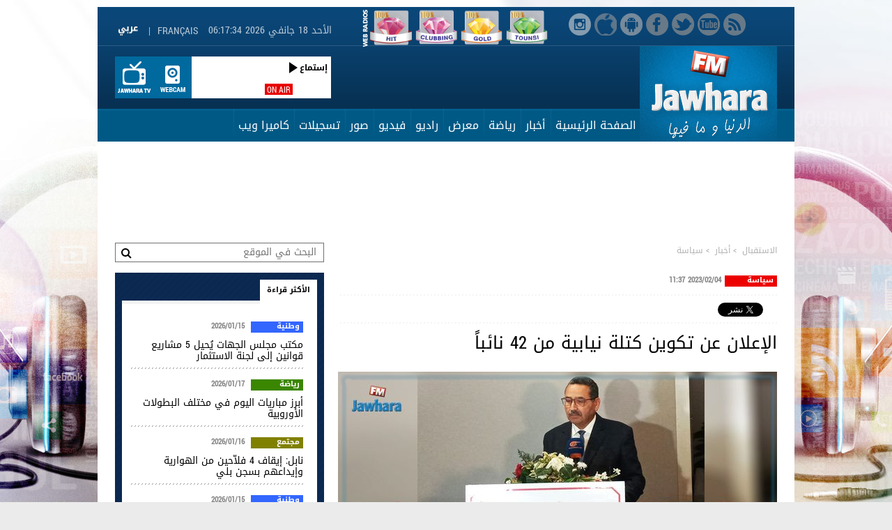

--- FILE ---
content_type: text/html; charset=UTF-8
request_url: https://www.jawharafm.net/ar/article/%EF%BF%BD%EF%BF%BD%EF%BF%BD%EF%BF%BD%EF%BF%BD%EF%BF%BD%EF%BF%BD%EF%BF%BD%EF%BF%BD%EF%BF%BD%EF%BF%BD%EF%BF%BD%EF%BF%BD%EF%BF%BD-%EF%BF%BD%EF%BF%BD%EF%BF%BD%EF%BF%BD-%EF%BF%BD%EF%BF%BD%EF%BF%BD%EF%BF%BD%EF%BF%BD%EF%BF%BD%EF%BF%BD%EF%BF%BD%EF%BF%BD%EF%BF%BD-%EF%BF%BD%EF%BF%BD%EF%BF%BD%EF%BF%BD%EF%BF%BD%EF%BF%BD%EF%BF%BD%EF%BF%BD-%EF%BF%BD%EF%BF%BD%EF%BF%BD%EF%BF%BD%EF%BF%BD%EF%BF%BD%EF%BF%BD%EF%BF%BD%EF%BF%BD%EF%BF%BD%EF%BF%BD%EF%BF%BD-%EF%BF%BD%EF%BF%BD%EF%BF%BD%EF%BF%BD-42-%EF%BF%BD%EF%BF%BD%EF%BF%BD%EF%BF%BD%EF%BF%BD%EF%BF%BD%EF%BF%BD%EF%BF%BD%EF%BF%BD%EF%BF%BD%EF%BF%BD%EF%BF%BD/92/233604
body_size: 28735
content:
<!DOCTYPE html PUBLIC "-//W3C//DTD XHTML 1.0 Transitional//EN" "http://www.w3.org/TR/xhtml1/DTD/xhtml1-transitional.dtd">
<html lang="ar" dir="rtl" xmlns="http://www.w3.org/1999/xhtml">
<head>
  <!-- Start Google Analytics -->
  
  <!-- Google tag (gtag.js) -->
  <script async src="https://www.googletagmanager.com/gtag/js?id=G-22HP1NBKRG"></script>
  <script>
    window.dataLayer = window.dataLayer || [];
    function gtag(){dataLayer.push(arguments);}
    gtag('js', new Date());
  
    gtag('config', 'G-22HP1NBKRG');
  </script>
  
  
  <!-- End Google Analytics -->
<script type="text/javascript">
    (function(c,l,a,r,i,t,y){
        c[a]=c[a]||function(){(c[a].q=c[a].q||[]).push(arguments)};
        t=l.createElement(r);t.async=1;t.src="https://www.clarity.ms/tag/"+i;
        y=l.getElementsByTagName(r)[0];y.parentNode.insertBefore(t,y);
    })(window, document, "clarity", "script", "j9u2huud0y");
</script>

<meta http-equiv="Content-Type" content="text/html; charset=utf-8" />
<meta name="viewport1" content="width=device-width">
  <link rel="alternate" media="only screen and (max-width: 640px)"
      href="https://m.jawharafm.net/ar/article/%EF%BF%BD%EF%BF%BD%EF%BF%BD%EF%BF%BD%EF%BF%BD%EF%BF%BD%EF%BF%BD%EF%BF%BD%EF%BF%BD%EF%BF%BD%EF%BF%BD%EF%BF%BD%EF%BF%BD%EF%BF%BD-%EF%BF%BD%EF%BF%BD%EF%BF%BD%EF%BF%BD-%EF%BF%BD%EF%BF%BD%EF%BF%BD%EF%BF%BD%EF%BF%BD%EF%BF%BD%EF%BF%BD%EF%BF%BD%EF%BF%BD%EF%BF%BD-%EF%BF%BD%EF%BF%BD%EF%BF%BD%EF%BF%BD%EF%BF%BD%EF%BF%BD%EF%BF%BD%EF%BF%BD-%EF%BF%BD%EF%BF%BD%EF%BF%BD%EF%BF%BD%EF%BF%BD%EF%BF%BD%EF%BF%BD%EF%BF%BD%EF%BF%BD%EF%BF%BD%EF%BF%BD%EF%BF%BD-%EF%BF%BD%EF%BF%BD%EF%BF%BD%EF%BF%BD-42-%EF%BF%BD%EF%BF%BD%EF%BF%BD%EF%BF%BD%EF%BF%BD%EF%BF%BD%EF%BF%BD%EF%BF%BD%EF%BF%BD%EF%BF%BD%EF%BF%BD%EF%BF%BD/92/233604" >
    <meta name="twitter:app:name:iphone" content="Jawhara FM">
	<meta name="twitter:app:id:iphone" content="442426131">
	<meta name="twitter:app:url:iphone" content="https://itunes.apple.com/fr/app/jawhara-fm-tunisie/id442426131?mt=8">
<meta name="apple-itunes-app" content="app-id=442426131">
<meta name="google-play-app" content="app-id=com.itgrapes.jawharafm">

<link rel="icon" href="https://www.jawharafm.net/ar/static/fr/image/gif/favicon.ico" />
<link rel="icon" type="image/gif" href="https://www.jawharafm.net/ar/static/fr/image/gif/favicon.gif" />
<meta name="apple-itunes-app" content="app-id=442426131">
<meta property="fb:admins" content="1070360441"/>
<meta property="fb:app_id" content="251264208347035"/>
<meta property="og:locale" content="ar_AR">
 <link rel="search" type="application/opensearchdescription+xml" href="/opensearchar" title="Recherche de Jawhara FM Arabe">
<title>&#x202b;الإعلان عن تكوين كتلة نيابية من 42 نائباً</title>
<meta name="description" content="&#x202b;أعلن زهير حمدي في نقطة إعلامية لمبادرة لينتصر الشعب، اليوم السبت، عن تكوين كتلة..."> 
 <meta name="Keywords" content="Radio Jawhara FM, jawhara FM tunisie, jawhara radio, jawhara, tunisie radio, jawhra, جوهرة أف آم, أخبار تونس" />
<meta property="article:author" content="https://www.facebook.com/Radio.JawharaFM" />
<meta property="article:publisher" content="https://www.facebook.com/Radio.JawharaFM" /> 
<meta property="og:type" content="article" />
<meta property="og:url" content="https://www.jawharafm.net/ar/article/%EF%BF%BD%EF%BF%BD%EF%BF%BD%EF%BF%BD%EF%BF%BD%EF%BF%BD%EF%BF%BD%EF%BF%BD%EF%BF%BD%EF%BF%BD%EF%BF%BD%EF%BF%BD%EF%BF%BD%EF%BF%BD-%EF%BF%BD%EF%BF%BD%EF%BF%BD%EF%BF%BD-%EF%BF%BD%EF%BF%BD%EF%BF%BD%EF%BF%BD%EF%BF%BD%EF%BF%BD%EF%BF%BD%EF%BF%BD%EF%BF%BD%EF%BF%BD-%EF%BF%BD%EF%BF%BD%EF%BF%BD%EF%BF%BD%EF%BF%BD%EF%BF%BD%EF%BF%BD%EF%BF%BD-%EF%BF%BD%EF%BF%BD%EF%BF%BD%EF%BF%BD%EF%BF%BD%EF%BF%BD%EF%BF%BD%EF%BF%BD%EF%BF%BD%EF%BF%BD%EF%BF%BD%EF%BF%BD-%EF%BF%BD%EF%BF%BD%EF%BF%BD%EF%BF%BD-42-%EF%BF%BD%EF%BF%BD%EF%BF%BD%EF%BF%BD%EF%BF%BD%EF%BF%BD%EF%BF%BD%EF%BF%BD%EF%BF%BD%EF%BF%BD%EF%BF%BD%EF%BF%BD/92/233604"/>
<meta property="og:title" content="الإعلان عن تكوين كتلة نيابية من 42 نائباً"/>
<meta property="og:image" content="https://www.jawharafm.net/ar/imageResize/resize/francais_image2_233604_1675507910.jpg/1100"/>
<meta property="og:site_name" content="JawharaFM"/>
<meta property="og:description" content="أعلن زهير حمدي في نقطة إعلامية لمبادرة لينتصر الشعب، اليوم السبت، عن تكوين كتلة..."/>

<meta name="twitter:card" content="summary" />
<meta name="twitter:site" content="@Jawhara_FM" />
<meta property="og:url" content="https://www.jawharafm.net/ar/article/%EF%BF%BD%EF%BF%BD%EF%BF%BD%EF%BF%BD%EF%BF%BD%EF%BF%BD%EF%BF%BD%EF%BF%BD%EF%BF%BD%EF%BF%BD%EF%BF%BD%EF%BF%BD%EF%BF%BD%EF%BF%BD-%EF%BF%BD%EF%BF%BD%EF%BF%BD%EF%BF%BD-%EF%BF%BD%EF%BF%BD%EF%BF%BD%EF%BF%BD%EF%BF%BD%EF%BF%BD%EF%BF%BD%EF%BF%BD%EF%BF%BD%EF%BF%BD-%EF%BF%BD%EF%BF%BD%EF%BF%BD%EF%BF%BD%EF%BF%BD%EF%BF%BD%EF%BF%BD%EF%BF%BD-%EF%BF%BD%EF%BF%BD%EF%BF%BD%EF%BF%BD%EF%BF%BD%EF%BF%BD%EF%BF%BD%EF%BF%BD%EF%BF%BD%EF%BF%BD%EF%BF%BD%EF%BF%BD-%EF%BF%BD%EF%BF%BD%EF%BF%BD%EF%BF%BD-42-%EF%BF%BD%EF%BF%BD%EF%BF%BD%EF%BF%BD%EF%BF%BD%EF%BF%BD%EF%BF%BD%EF%BF%BD%EF%BF%BD%EF%BF%BD%EF%BF%BD%EF%BF%BD/92/233604" />
<meta property="og:title" content="الإعلان عن تكوين كتلة نيابية من 42 نائباً" />
<meta property="og:description" content="أعلن زهير حمدي في نقطة إعلامية لمبادرة لينتصر الشعب، اليوم السبت، عن تكوين كتلة..." />
<meta content="https://www.jawharafm.net/ar/imageResize/resize/francais_image2_233604_1675507910.jpg/1100" name="twitter:image">
<meta content="summary_large_image" name="twitter:card">
<link type="text/css" rel="stylesheet"  href="https://www.jawharafm.net/ar/static/css/reset.css" />
<link type="text/css" rel="stylesheet"  href="https://www.jawharafm.net/ar/static/fr/css/site.css" />
<link type="text/css" rel="stylesheet"  href="https://www.jawharafm.net/ar/static/fr/css/match.css" />
<!--[if IE 6]><link type="text/css" rel="stylesheet"  href="static/fr/css/ie6.css" /><![endif]-->
<!--[if IE 7]><link type="text/css" rel="stylesheet"  href="static/fr/css/ie7.css" /><![endif]-->
<link type="text/css" rel="stylesheet" href="https://www.jawharafm.net/ar/static/fr/soundmanager/css/bar-ui.css" />	

<!--[if IE]>  
<script src="http://html5shim.googlecode.com/svn/trunk/html5.js"></script> 
<script type="text/javascript">
document.createElement("header");
document.createElement("footer");
document.createElement("section");
document.createElement("aside");
document.createElement("nav");
document.createElement("article");
document.createElement("figure");
document.createElement("figcaption");
</script>
<![endif]-->

<script type='text/javascript'>
var randpub = 0;
</script>
<script type='text/javascript'>
var randpub = 2;
</script>
<!-- Generated by OpenX 2.8.10 -->
<!--
<script type='text/javascript' src='http://openx.jawharafm.net/www/delivery/spcjs.php?id=1'></script>
-->


<script type="text/javascript">var BASE_URL = '/ar';</script>
<script type="text/javascript" src="https://ajax.googleapis.com/ajax/libs/jquery/1.8.3/jquery.min.js"></script>
<script type="text/javascript" src="https://www.jawharafm.net/ar/static/fr/js/functions.js"></script>
<script type="text/javascript" src="https://www.jawharafm.net/ar/static/fr/js/jquery.validationEngine.js"></script>
<script type="text/javascript" src="https://www.jawharafm.net/ar/static/fr/js/jquery.validationEngine-fr.js"></script>
<script type="text/javascript" src="https://www.jawharafm.net/ar/static/fr/js/newsletter.js"></script>
<script type="text/javascript" src="https://www.jawharafm.net/ar/static/fr/js/sondage.js"></script>
<script type="text/javascript" src="https://www.jawharafm.net/ar/static/fr/js/date_heure.js"></script>
<script type="text/javascript" src="https://www.jawharafm.net/ar/static/fr/js/jquery.prettyPhoto.js"></script>

<script type="text/javascript" charset="utf-8">
  $(document).ready(function(){
    $("a[rel^='prettyPhoto']").prettyPhoto();
	$(".gallery:first a[rel^='prettyPhoto']").prettyPhoto({animation_speed:'normal',theme:'light_square',slideshow:3000, autoplay_slideshow: true});
	$(".gallery:gt(0) a[rel^='prettyPhoto']").prettyPhoto({animation_speed:'fast',slideshow:10000, hideflash: true});
  });
</script>
<script>

randorange = Math.floor(Math.random() * 2) + 1 ;
/*  $(function(){ 
  $("form.frm").validationEngine();
}); */


function validateEmail(str) {
	var emailexp = /^[a-z][a-z_0-9\-\.]+@[a-z_0-9\.\-]+\.[a-z]{2,3}$/i
	var phoneexp =  /^[0-9]{5,20}$/
	return emailexp.test(str);
}

 $(document).ready(function(){     
 	//  MESSAGE AU STUDIO    
	$(".btn_studio").click(function(){ 
			
			$('#msgInfoMailStudio').html('');
			var nom 	= $("#nom").val();
			var email 	= $("#mail").val();
			var tel 	= $("#tel").val();
			var msg 	= $("#msg").val();
			
			erreur = 0;
			if($("#nom").val() == "") {
				erreur = 1;
				$("#nom").css("border-color", "#FFFF00");
			}else { $("#nom").css("border-color", "#022b3f "); }
			
			if($("#mail").val() == "") {
				erreur = 1;
				$("#mail").css("border-color", "#FFFF00");
			}
			else if (validateEmail($("#mail").val()) == false) {
				erreur = 2;
				$("#mail").css("border-color", "#FFFF00");
			}else { $("#mail").css("border-color", "#022b3f "); }
			
			if($("#msg").val() == "") {
				erreur = 1;
				$("#msg").css("border-color", "#FFFF00");
			}else { $("#msg").css("border-color", "#022b3f "); }

			if (erreur == 1) {
				$("#msgInfoMailStudio").html("الرجاع تعمير الخانات الإجبارية");
				return false;
			} 
			if (erreur == 2) {
				$("#msgInfoMailStudio").html("البريد الإلكتروني غير صحيح");
				return false;
			} 
			
			
			
			//$("#msgInfoMailStudio").html("<img src='https://www.jawharafm.net/ar/static/fr/image/gif/ajaxloader.gif' alt = 'loading' />");
			$("#msgInfoMailStudio").html("جاري تحميل...");
			$.ajax({
					type: 'POST',
					url: '/ar/send_email/send',
					data: {nom:nom, email:email, tel:tel, msg:msg},
					success: function(result){	
						$('#msgInfoMailStudio').html(result);
						document.getElementById('formstudioMsg').reset();
						
					},
				});
	});
	
});
	
 </script>
 
 <script type="text/javascript" src="https://www.jawharafm.net/ar/static/fr/js/easySlider1.7.js"></script>
<script type="text/javascript">         
    $(document).ready(function(){	
	$(".slider_prog").easySlider({
		auto: true, 
		continuous: true,	
		controlsShow:	false,
	});

});
</script>

<script type="text/javascript" src="https://www.jawharafm.net/ar/static/fr/js/thumb_slider.js" ></script>
<script type="text/javascript" src="https://www.jawharafm.net/ar/static/fr/js/tab.js"></script>
<script type="text/javascript" src="https://www.jawharafm.net/ar/static/fr/js/tab_prog.js"></script>
<script type="text/javascript" src="https://www.jawharafm.net/ar/static/fr/js/jquery.tinycarousel.min.js"></script>
<script src="https://www.jawharafm.net/ar/static/fr/js/validation_contact.js"></script>
<script src="https://www.jawharafm.net/ar/static/fr/js/validation_newsletter.js"></script>
<!--
<script type="text/javascript" src="https://www.jawharafm.net/ar/static/fr/audiojs/audio.min.js"></script>
    <script>
      audiojs.events.ready(function() {
        audiojs.createAll();
      });
    </script>
	-->
<script type="text/javascript" src="https://www.jawharafm.net/ar/static/fr/soundmanager/script/soundmanager2.js"></script>
<script src="https://www.jawharafm.net/ar/static/fr/soundmanager/script/bar-ui.js"></script>  
    
    
<script type="text/javascript">         
    $(document).ready(function(){  
        $('#slider-code').tinycarousel({ axis: 'y'});
    });
</script>
<script type="text/javascript" src="https://www.jawharafm.net/ar/static/fr/js/match.js"></script>
<meta name="google-site-verification" content="1VovrpWKl2U6eE6uua_opGalqwkPExWHIlbgepM5g-Y">
<meta property="fb:pages" content="166105103436041" />




<!-- Facebook Pixel Code -->
<script>
  !function(f,b,e,v,n,t,s)
  {if(f.fbq)return;n=f.fbq=function(){n.callMethod?
  n.callMethod.apply(n,arguments):n.queue.push(arguments)};
  if(!f._fbq)f._fbq=n;n.push=n;n.loaded=!0;n.version='2.0';
  n.queue=[];t=b.createElement(e);t.async=!0;
  t.src=v;s=b.getElementsByTagName(e)[0];
  s.parentNode.insertBefore(t,s)}(window, document,'script',
  'https://connect.facebook.net/en_US/fbevents.js');
  fbq('init', '548204485705587');
  fbq('track', 'PageView');
</script>
<noscript><img height="1" width="1" style="display:none"
  src="https://www.facebook.com/tr?id=548204485705587&ev=PageView&noscript=1"
/></noscript>
<!-- End Facebook Pixel Code -->
</head>
<body>
  
   


<div id="fb-root"></div>
<script>
  window.fbAsyncInit = function() {
    FB.init({
      appId      : '251264208347035',
    status     : true, // check login status
    cookie     : true, // enable cookies to allow the server to access the session
    xfbml      : true,  // parse XFBML
      version    : 'v2.8'
    });
  };


  // Load the SDK asynchronously
    (function(d, s, id){
     var js, fjs = d.getElementsByTagName(s)[0];
     if (d.getElementById(id)) {return;}
     js = d.createElement(s); js.id = id;
     js.src = "//connect.facebook.net/ar_AR/sdk.js";
     fjs.parentNode.insertBefore(js, fjs);
   }(document, 'script', 'facebook-jssdk'));

  // Here we run a very simple test of the Graph API after login is successful. 
  // This testAPI() function is only called in those cases. 
  function testAPI() {
    console.log('Welcome!  Fetching your information.... ');
    FB.api('/me', function(response) {
      console.log('Good to see you, ' + response.name + '.');
    });
  }
  
</script>

<ins data-revive-zoneid='68' data-revive-id='490b0586e03d50a6e0623485e7243993'></ins>

<!--
Code Menu : 92-->
	
<div align="center" style="top: 0px; margin: auto auto auto -960px; z-index: -100; left: 50%; text-align: center ! important; position: fixed;">

<script type='text/javascript'><!--//<![CDATA[
   var m3_u = (location.protocol=='https:'?'https://openx.jawharafm.net/www/delivery/ajs.php':'http://openx.jawharafm.net/www/delivery/ajs.php');
   var m3_r = Math.floor(Math.random()*99999999999);
   if (!document.MAX_used) document.MAX_used = ',';
   document.write ("<scr"+"ipt type='text/javascript' src='"+m3_u);
   
  
  
   switch(randpub){ 
	case 1:
    // [id55] Habillage - Index Telecom */
   // OA_show(55);
					   document.write ("?zoneid=55");

	
	break; 
	      
	case 2:
    // [id63] Habillage - Index Orange */
   // switch(randorange){
	//case 1:
   // OA_show(63);
					   document.write ("?zoneid=63");

    //break; 
	//}
	break; 
	      
	case 0:
    // [id60] Habillage - Index Tunisiana */
  //  OA_show(60);
					   document.write ("?zoneid=60");

}
   document.write ('&amp;cb=' + m3_r);
   if (document.MAX_used != ',') document.write ("&amp;exclude=" + document.MAX_used);
   document.write (document.charset ? '&amp;charset='+document.charset : (document.characterSet ? '&amp;charset='+document.characterSet : ''));
   document.write ("&amp;loc=" + escape(window.location));
   if (document.referrer) document.write ("&amp;referer=" + escape(document.referrer));
   if (document.context) document.write ("&context=" + escape(document.context));
   if (document.mmm_fo) document.write ("&amp;mmm_fo=1");
   document.write ("'><\/scr"+"ipt>");
//]]>--></script>

</div>




<script type='text/javascript'><!--//<![CDATA[
   var m3_u = (location.protocol=='https:'?'https://openx.jawharafm.net/www/delivery/ajs.php':'http://openx.jawharafm.net/www/delivery/ajs.php');
   var m3_r = Math.floor(Math.random()*99999999999);
   if (!document.MAX_used) document.MAX_used = ',';
   document.write ("<scr"+"ipt type='text/javascript' src='"+m3_u);
   
  
  
   switch(randpub){ 
	case 1:
    // [id55] Habillage - Index Telecom */
   // OA_show(55);
					   document.write ("?zoneid=57");

	
	break; 
	      
	case 2:
    // [id63] Habillage - Index Orange */
   // switch(randorange){
	//case 1:
   // OA_show(63);
					   document.write ("?zoneid=76");

    //break; 
	//}
	break; 
	      
	case 0:
    // [id60] Habillage - Index Tunisiana */
  //  OA_show(60);
					   document.write ("?zoneid=75");

}
   document.write ('&amp;cb=' + m3_r);
   if (document.MAX_used != ',') document.write ("&amp;exclude=" + document.MAX_used);
   document.write (document.charset ? '&amp;charset='+document.charset : (document.characterSet ? '&amp;charset='+document.characterSet : ''));
   document.write ("&amp;loc=" + escape(window.location));
   if (document.referrer) document.write ("&amp;referer=" + escape(document.referrer));
   if (document.context) document.write ("&context=" + escape(document.context));
   if (document.mmm_fo) document.write ("&amp;mmm_fo=1");
   document.write ("'><\/scr"+"ipt>");
//]]>--></script>

<div style="width: 1000px; text-align:center 50%; margin-left: auto; margin-right: auto; position: relative;">

<!--
<script type='text/javascript'><!--//<![CDATA[
   var m3_u = (location.protocol=='https:'?'https://openx.jawharafm.net/www/delivery/ajs.php':'http://openx.jawharafm.net/www/delivery/ajs.php');
   var m3_r = Math.floor(Math.random()*99999999999);
   if (!document.MAX_used) document.MAX_used = ',';
   document.write ("<scr"+"ipt type='text/javascript' src='"+m3_u);
   
      switch(randpub){ 
	case 1:
    // [id61] TOP 1000x90 Telecom */
  //  OA_show(61);
	   document.write ("?zoneid=61");

	
	break; 
	      
	case 2:
    // [id58] TOP 1000x90 Orange */
   //     switch(randorange){
//	case 2:
   document.write ("?zoneid=58");

  //  break; 
//	}
	
	break; 
	      
	case 0:
    // [id62] TOP 1000x90 Tunisiana */
  //  OA_show(62);
	   document.write ("?zoneid=62");
	   
	   	break; 


}
   document.write ('&amp;cb=' + m3_r);
   if (document.MAX_used != ',') document.write ("&amp;exclude=" + document.MAX_used);
   document.write (document.charset ? '&amp;charset='+document.charset : (document.characterSet ? '&amp;charset='+document.characterSet : ''));
   document.write ("&amp;loc=" + escape(window.location));
   if (document.referrer) document.write ("&amp;referer=" + escape(document.referrer));
   if (document.context) document.write ("&context=" + escape(document.context));
   if (document.mmm_fo) document.write ("&amp;mmm_fo=1");
   document.write ("'><\/scr"+"ipt>");
//]]>--><!--</script>

-->
<script>
document.write("<ins data-revive-zoneid='");

    switch(randpub){  
	
	case 1:
    // Telecom */
	document.write ("61");
	break; 
	      
	case 2:
    // Orange */

    document.write ("58");
	break; 
	      
	case 0:
    // Tunisiana */

	document.write ("62");
	break; 

	}
document.write("' data-revive-id='490b0586e03d50a6e0623485e7243993'></ins>");
</script>


</div>

<div class="wrapper">
  <div class="bloc_rsoc">
  	<p><a href="https://www.instagram.com/jawharafm/" alt="Instagram" onclick="logInstagramEvent()" target="_blank" class="instagram_top"></a></p>
	<p><a href="https://itunes.apple.com/fr/app/jawhara-fm-tunisie/id442426131?mt=8" alt="iOS" onclick="logiOSEvent()" target="_blank" class="ios_top"></a></p>
	<p><a href="https://play.google.com/store/apps/details?id=com.itgrapes.jawharafm" target="_blank" onclick="logAndroidEvent()" class="android_top"></a></p>
    <p><a href="https://www.facebook.com/Radio.JawharaFM" target="_blank"  onclick="logFacebookEvent()" alt="Facebook" class="face_top"></a></p>
    <p><a href="https://twitter.com/Jawhara_FM" target="_blank"  onclick="logTwitterEvent()" alt="Twitter" class="twitter_top"></a></p>
    <p><a href="https://www.youtube.com/subscription_center?add_user=jawharafm1" target="_blank"  onclick="logYoutubeEvent()" alt="Youtube" class="youtube_top"></a></p>
    <p><a href="/ar/flux/rss/88" class="rss_top"></a></p>	
  </div>
<script>
 	/**
 * This function will log Youtube App Event
 */
function logYoutubeEvent() {
    FB.AppEvents.logEvent('Youtube');
	console.log('Click Youtube');
}
function logTwitterEvent() {
    FB.AppEvents.logEvent('Twitter');
	console.log('Click Twitter');
}
function logFacebookEvent() {
    FB.AppEvents.logEvent('Facebook');
	console.log('Click Facebook');

}
function logInstagramEvent() {
    FB.AppEvents.logEvent('Instagram');
	console.log('Click Instagram');

}
function logAndroidEvent() {
    FB.AppEvents.logEvent('Android');
	console.log('Click Android');

}
function logiOSEvent() {
    FB.AppEvents.logEvent('iOS');
	console.log('Click iOS');

}
</script>


<!-- esi:include src="https://www.jawharafm.net/story/storydesktop.php?2019" /-->





  <style>
#web-li {
    color: rgb(255, 255, 255);
    float: right;
    height: 60px;
    vertical-align: middle;
    width: 60px;
    perspective-origin: 24px 21px;
    transform-origin: 24px 21px;
    border: 0px none rgb(255, 255, 255);
    font: normal normal normal normal 16px/normal Arial, Helvetica, Garuda, sans-serif;
    list-style: none outside none;
    outline: rgb(255, 255, 255) none 0px;
    padding-right: 5px; 
}

#web-img {
    color: rgb(255, 255, 255);
    float: right;
    height: 60px;
    vertical-align: middle;
    width: 60px;
    perspective-origin: 24px 21px;
    transform-origin: 24px 21px;
    border: 0px none rgb(255, 255, 255);
    font: normal normal normal normal 16px/normal Arial, Helvetica, Garuda, sans-serif;
    list-style: none outside none;
    outline: rgb(255, 255, 255) none 0px;
    padding: 0px 0px 0px 5px;
}



</style>
		<div  style="float: right; right: 50px; position: relative; height: 55px; width: 300px;top: 0px;z-index: 1;">
						<ul id="web-ul">
							<li id="web-li">
								 <span id="web-span"> <a href="/ar/webradio/webradio1/215" width="60px" height="60px" rel="webradio1" id="web-a"><img src="/htmlfiles/webradios/logo-tounsi-100-100.png" width="60px" height="60px" alt="100% Tounsi" id="web-img" /></a></span>
							</li>
							<li id="web-li">
								 <span id="web-span"> <a href="/ar/webradio/webradio2/216" width="60px" height="60px" rel="webradio2" id="web-a"><img src="/htmlfiles/webradios/logo-gold-100-100.png" width="60px" height="60px" alt="100% Gold" id="web-img" /></a></span>
							</li>
							<li id="web-li">
								 <span id="web-span"> <a href="/ar/webradio/webradio3/217" width="60px" height="60px" rel="webradio3" id="web-a"><img src="/htmlfiles/webradios/logo-clubbing-100-100.png" width="60px" height="60px" alt="100% Clubbing" id="web-img" /></a></span>
							</li>
							<li id="web-li">
								 <span id="web-span"> <a href="/ar/webradio/webradio4/218" width="60px" height="60px" rel="webradio4" id="web-a"><img src="/htmlfiles/webradios/logo-hit-100-100.png" width="60px" height="60px" alt="100% Hit" id="web-img" /></a></span>
							</li>



							<img src="/htmlfiles/webradios/titre-webradios.png" alt="Web Radios" style="float: right;" width="15px" height="60px">
						</ul>
						
						
					</div>
					
					
					
  <div class="nav_top">
    <div class="bloc_msgstudio" style="visibility:hidden;"><a href="#?" class="icon_msgstudio"></a>
      <div class="ouvr_msgstudio">
        <div class="ouvr_msgstudioin">
          <p class="titr_msgstudio">إبعث برسالتك إلي الأستديو</p>
          <p style="color:#FFFF00" id="msgInfoMailStudio"></p>
          <br />
          <form action="/ar/send_email/send" method="post" class="frm" id="formstudioMsg">
            <table cellspacing="0" cellpadding="0">
              <tr>
                <td width="100"><label class="lab_studio">الإسم * :</label></td>
                <td><input name="nom" id="nom" type="text" class="input_studio validate[required]" /></td>
              </tr>
              <tr>
                <td width="100" height="5"><img src="https://www.jawharafm.net/ar/static/image/gif/px.gif" width="1" height="1" alt="" /></td>
                <td height="5"><img src="https://www.jawharafm.net/ar/static/image/gif/px.gif" width="1" height="1" alt="" /></td>
              </tr>
              <tr>
                <td width="100"><label class="lab_studio">البريد الإلكتروني * :</label></td>
                <td><input name="mail" id="mail" type="text" class="input_studio validate[required,custom[email]]" /></td>
              </tr>
              <tr>
                <td width="100" height="5"><img src="https://www.jawharafm.net/ar/static/image/gif/px.gif" width="1" height="1" alt="" /></td>
                <td height="5"><img src="https://www.jawharafm.net/ar/static/image/gif/px.gif" width="1" height="1" alt="" /></td>
              </tr>
              <tr>
                <td width="100"><label class="lab_studio">الهاتف :</label></td>
                <td><input name="tel" id="tel" type="text" class="input_studio" /></td>
              </tr>
              <tr>
                <td width="100" height="5"><img src="https://www.jawharafm.net/ar/static/image/gif/px.gif" width="1" height="1" alt="" /></td>
                <td height="5"><img src="https://www.jawharafm.net/ar/static/image/gif/px.gif" width="1" height="1" alt="" /></td>
              </tr>
              <tr>
                <td width="100" valign="top"><label class="lab_studio">الرسالة * :</label></td>
                <td><textarea name="msg" id="msg" cols="" rows="" class="area_studio validate[required]" ></textarea></td>
              </tr>
              <tr>
                <td width="100" height="10"><img src="https://www.jawharafm.net/ar/static/image/gif/px.gif" width="1" height="1" alt="" /></td>
                <td height="10"><img src="https://www.jawharafm.net/ar/static/image/gif/px.gif" width="1" height="1" alt="" /></td>
              </tr>
              <tr>
                <td width="100" ><img src="https://www.jawharafm.net/ar/static/image/gif/px.gif" width="1" height="1" alt="" /></td>
                <td align="center" ><a href="#?" class="btn_studio">
                  <input name="" type="button" value="إرسال" />
                  </a></td>
              </tr>
            </table>
          </form>
        </div>
      </div>
    </div>
	  </div>
  <header>
    <div class="top">
      <div class="top_in">
        <div class="p1_top">
          <p class="lang"><a href="/fr/">Français</a><span>|</span><a href="/ar/"><img src="https://www.jawharafm.net/ar/static/fr/image/gif/arabe.gif" width="38" height="13" alt=""></a></p>

      
          <span class="dat" id="date_heure"><script type="text/javascript">window.onload = date_heure('date_heure');</script></span>
          <div class="clear"><img src="https://www.jawharafm.net/ar/static/image/gif/px.gif" width="1" height="1" alt=""></div>
        </div>
        <div class="p2_top">
                <span class="logo"><a href="/ar/"><img src="https://www.jawharafm.net/ar/static/fr/image/png/logo-jfm.png" alt="جوهرة آف آم" /></a></span>      
                           
 <div class="onair">
	        <a target="_blank" class="jtv" href="/ar/webcam/jtv/356"></a>
          	<a target="_blank" class="webcam" href="/ar/webcam/34"></a>
            <div class="boxonair">
                            
                  <div style="width: 85px; float:right; padding-left:5px; margin-left:5px;"  data-pagination="false"> 
                  <ul class="carousel">				
					
			
                  	  </ul>     
                  </div>
              <div class="height100_pourcent zoom">
           <a href="/ar/live/56" target="_blank">   <span class="txt_onair">ON AIR</span><span class="ecoutjfm" >إستماع</span>
           	              </div>
            </div>
            <div class="clear"><img src="/ar/static/image/gif/px.gif" width="1" height="1" alt=""></div>
          </div>         
        
	

          
               
          <div class="clear"><img src="https://www.jawharafm.net/ar/static/image/gif/px.gif" width="1" height="1" alt=""></div>
        </div>
      </div>
    </div>
    <nav>
      <div class="menu">
  <ul class="list_menuheader">
			             <li >
			             <a href="https://www.jawharafm.net/ar/" target="_parent" class="linkmenu_header ">الصفحة الرئيسية </a>
			             	             </li>
                         <li >
			             <a href="/ar/articles/أخبار/6" target="_parent" class="linkmenu_header ">أخبار</a>
			             	                 <ul class="smenuheader">
                                          <li><a href="/ar/articles/أخبار/وطنية/90" target="_parent">وطنية</a></li>
                                                 <li><a href="/ar/articles/أخبار/سياسة/44" target="_parent">سياسة</a></li>
                                                 <li><a href="/ar/articles/أخبار/إقتصاد/43" target="_parent">إقتصاد</a></li>
                                                 <li><a href="/ar/articles/أخبار/دولية/49" target="_parent">دولية</a></li>
                                                 <li><a href="/ar/articles/أخبار/بيان-صحفي/192" target="_parent">بيان صحفي</a></li>
                                                 <li><a href="/ar/articles/أخبار/تكنولوجيا-/46" target="_parent">تكنولوجيا </a></li>
                                                 <li><a href="/ar/articles/أخبار/مشاهير/50" target="_parent">مشاهير</a></li>
                                                 <li><a href="/ar/articles/أخبار/أخبار-جهوية/47" target="_parent">أخبار جهوية</a></li>
                                                 <li><a href="/ar/articles/أخبار/أخبار-جوهرة/113" target="_parent">أخبار جوهرة</a></li>
                                                 <li><a href="/ar/articles/أخبار/ثقافة/126" target="_parent">ثقافة</a></li>
                                                 <li><a href="/ar/articles/أخبار/مجتمع/51" target="_parent">مجتمع</a></li>
                                                 <li><a href="/ar/articles/أخبار/متفرقات/198" target="_parent">متفرقات</a></li>
                                                 <li><a href="/ar/articles/أخبار/عروض-شغل/234" target="_parent">عروض شغل</a></li>
                                                 <li><a href="/ar/articles/أخبار/مقال-رأي/139" target="_parent">مقال رأي</a></li>
                                         </ul>
                             </li>
                         <li >
			             <a href="/ar/articles/رياضة-/4" target="_parent" class="linkmenu_header ">رياضة </a>
			             	                 <ul class="smenuheader">
                                          <li><a href="/ar/articles/رياضة-/أخبار-الرياضة/39" target="_parent">أخبار الرياضة</a></li>
                                                 <li><a href="/ar/articles/رياضة-/planete-sport/305" target="_parent">Planète Sport</a></li>
                                         </ul>
                             </li>
                         <li >
			             <a href="/ar/articles/معرض-/8" target="_parent" class="linkmenu_header ">معرض </a>
			             	                 <ul class="smenuheader">
                                          <li><a href="/ar/articles/معرض-/صور/82" target="_parent">صور</a></li>
                                                 <li><a href="/ar/articles/معرض-/فيديو/83" target="_parent">فيديو</a></li>
                                         </ul>
                             </li>
                         <li >
			             <a href="/ar/contenu/7" target="_parent" class="linkmenu_header ">راديو </a>
			             	                 <ul class="smenuheader">
                                          <li><a href="/ar/equipe/animateur/53" target="_parent">الفريق </a></li>
                                                 <li><a href="/ar/live/56" target="_blank">المباشر </a></li>
                                                 <li><a href="http://www.jawharafm.net/ar/webradio/webradio1/215" target="_parent">100% Tounsi Web Radio</a></li>
                                                 <li><a href="http://www.jawharafm.net/ar/webradio/webradio2/216" target="_parent">100% Gold Web Radio</a></li>
                                                 <li><a href="http://www.jawharafm.net/ar/webradio/webradio3/217" target="_parent">100% Clubbing Web Radio</a></li>
                                                 <li><a href="http://www.jawharafm.net/ar/webradio/webradio4/218" target="_parent">100% Hit Web Radio</a></li>
                                         </ul>
                             </li>
                         <li >
			             <a href="/ar/articles/فيديو/فيديو/83" target="_parent" class="linkmenu_header ">فيديو</a>
			             	             </li>
                         <li >
			             <a href="/ar/articles/صور/صور/82" target="_parent" class="linkmenu_header ">صور</a>
			             	             </li>
                         <li >
			             <a href="/ar/articles/تسجيلات/9" target="_parent" class="linkmenu_header ">تسجيلات</a>
			             	                 <ul class="smenuheader">
                                          <li><a href="/ar/articles/تسجيلات/rdv-tourisme/327" target="_parent">RDV tourisme</a></li>
                                                 <li><a href="/ar/articles/تسجيلات/تونسي-من-العالم/312" target="_parent">تونسي من العالم</a></li>
                                         </ul>
                             </li>
                         <li >
			             <a href="/ar/webcam/34" target="_parent" class="linkmenu_header ">كاميرا ويب</a>
			             	                 <ul class="smenuheader">
                                          <li><a href="/ar/webcam/jtv/356" target="_parent">Jawhara TV</a></li>
                                         </ul>
                             </li>
            			<!--
			<li><a  class="linkmenu_header" style="padding-top: 3px;" href="/ar/articles/أخبار/الحملة-الانتخابية-لبلديات-2018/294" ><img src="/ar/static/fr/image/jpg/bt-elec-2018.jpg"></a></li>-->
        </ul>


        
      </div>
    </nav>
	
	
  </header>
<script language="JavaScript" type="text/JavaScript">
function etoile(nb, code){
	for(i=1;i<=nb;i++){
		MEDCOMvisible('et'+i+'-'+code); 
	}
}
function etoile_grise(nb,code){
	for(i=4;i>=nb;i--){
		MEDCOMinvisible('et'+i+'-'+code);
	}
}
function vote(nb, code ){
	window.location.href="produit_vote.php?produit="+code+"&vote="+nb;
}
function MEDCOMvisible(name)
{
	Navigateur = navigator.appName; 
	if (Navigateur == 'Netscape')
	{ 
		if 	(parseInt(navigator.appVersion) >= 5 ){
			document.getElementById(eval("name")).style.visibility="visible";
			}
		else{
			document.layers[eval("name")].visibility="show";}
	} 
	if (Navigateur == 'Microsoft Internet Explorer') 
	{ 
		document.all[eval("name")].style.visibility="visible";
	} 
}
function MEDCOMinvisible(name)
{
	Navigateur = navigator.appName; 
	if (Navigateur == 'Netscape')
	{ 
		if 	(parseInt(navigator.appVersion) >= 5 ){
			document.getElementById(eval("name")).style.visibility="hidden";
			}
		else{
			document.layers[eval("name")].visibility="hide";}
	} 
	if (Navigateur == 'Microsoft Internet Explorer') 
	{ 
		document.all[eval("name")].style.visibility="hidden";
	} 
}
</script>
<style>

.box_articlies { 
padding: 20px 0;
background: url(../../../static/fr/image/gif/dot2.gif) left top repeat-x;
}


</style>
<div class="content">
	
			           <div class="zone_banner_content">
                      	<!--
<script type='text/javascript'><!--//<![CDATA[
   var m3_u = (location.protocol=='https:'?'https://openx.jawharafm.net/www/delivery/ajs.php':'http://openx.jawharafm.net/www/delivery/ajs.php');
   var m3_r = Math.floor(Math.random()*99999999999);
   if (!document.MAX_used) document.MAX_used = ',';
   document.write ("<scr"+"ipt type='text/javascript' src='"+m3_u);

   switch(randpub){ 
	case 1:
    // [id12] Index Top 728x90 - Telecom
  //  OA_show(12);
				   document.write ("?zoneid=12");

	
	break; 
	   
	   
	case 2:
	// [id18] Index Top 728x90 - Orange
 //   OA_show(18);
				   document.write ("?zoneid=18");

	
	break; 
	
	case 0:
	// [id3] Index Top 728x90 - Tunisiana
 //   OA_show(3);
				   document.write ("?zoneid=3");

	
	break; 	

}

   document.write ('&amp;cb=' + m3_r);
   if (document.MAX_used != ',') document.write ("&amp;exclude=" + document.MAX_used);
   document.write (document.charset ? '&amp;charset='+document.charset : (document.characterSet ? '&amp;charset='+document.characterSet : ''));
   document.write ("&amp;loc=" + escape(window.location));
   if (document.referrer) document.write ("&amp;referer=" + escape(document.referrer));
   if (document.context) document.write ("&context=" + escape(document.context));
   if (document.mmm_fo) document.write ("&amp;mmm_fo=1");
   document.write ("'><\/scr"+"ipt>");
//]]>--><!--</script>
-->

<script>

document.write("<ins data-revive-zoneid='");

    switch(randpub){  
	
	case 1:
    // Telecom */
	document.write ("12");
	break; 
	      
	case 2:
    // Orange */

    document.write ("18");
	break; 
	      
	case 0:
    // Tunisiana */

	document.write ("3");
	break; 

	}
document.write("' data-revive-id='490b0586e03d50a6e0623485e7243993'></ins>");
</script>

                        </div>
             
    <div class="contentin">
      
      <div class="clear"><img src="https://www.jawharafm.net/ar/static/image/gif/px.gif" width="1" height="1" alt=""></div>
      <div class="article_cont">
        <div class="article">
		    <article>
        <p class="path"> 
			            <a href="#">الاستقبال</a>
            
                          <span>></span><a href="/ar/type/أخبار/87/1">أخبار</a>
                                      <span>></span><a href="/ar/theme/سياسة-/87/1">سياسة </a>
                     </p>

          <div>
            <div class="entet1_dtlpdt">
              <div class="vote_dtlpdt">
                <table cellspacing="0" cellpadding="0">
                  <tr id="id_vote">
                  </tr>
                </table>
              </div>
              
                            <p><a class="etiquet pol_etiquet1"  style="background:none repeat scroll 0 0 #EC0000" href="/ar/theme/سياسة-/87/1">سياسة </a><span class="dat_ev">2023/02/04 11:37</span></p>
              <div class="clear"><img src="https://www.jawharafm.net/ar/static/image/gif/px.gif" width="1" height="1" alt=""></div>
            </div>
            <div class="entet2_dtlpdt">
			
           <!-- Social Buttons BEGIN -->
       
       <div style="padding-left: 10px;" class="fb-like" data-href="https://www.jawharafm.net/ar/article/%EF%BF%BD%EF%BF%BD%EF%BF%BD%EF%BF%BD%EF%BF%BD%EF%BF%BD%EF%BF%BD%EF%BF%BD%EF%BF%BD%EF%BF%BD%EF%BF%BD%EF%BF%BD%EF%BF%BD%EF%BF%BD-%EF%BF%BD%EF%BF%BD%EF%BF%BD%EF%BF%BD-%EF%BF%BD%EF%BF%BD%EF%BF%BD%EF%BF%BD%EF%BF%BD%EF%BF%BD%EF%BF%BD%EF%BF%BD%EF%BF%BD%EF%BF%BD-%EF%BF%BD%EF%BF%BD%EF%BF%BD%EF%BF%BD%EF%BF%BD%EF%BF%BD%EF%BF%BD%EF%BF%BD-%EF%BF%BD%EF%BF%BD%EF%BF%BD%EF%BF%BD%EF%BF%BD%EF%BF%BD%EF%BF%BD%EF%BF%BD%EF%BF%BD%EF%BF%BD%EF%BF%BD%EF%BF%BD-%EF%BF%BD%EF%BF%BD%EF%BF%BD%EF%BF%BD-42-%EF%BF%BD%EF%BF%BD%EF%BF%BD%EF%BF%BD%EF%BF%BD%EF%BF%BD%EF%BF%BD%EF%BF%BD%EF%BF%BD%EF%BF%BD%EF%BF%BD%EF%BF%BD/92/233604" data-layout="button_count" data-action="like" data-show-faces="false" data-share="false"></div>

	<div style="padding-left: 10px;"  class="fb-share-button" data-href="https://www.jawharafm.net/ar/article/%EF%BF%BD%EF%BF%BD%EF%BF%BD%EF%BF%BD%EF%BF%BD%EF%BF%BD%EF%BF%BD%EF%BF%BD%EF%BF%BD%EF%BF%BD%EF%BF%BD%EF%BF%BD%EF%BF%BD%EF%BF%BD-%EF%BF%BD%EF%BF%BD%EF%BF%BD%EF%BF%BD-%EF%BF%BD%EF%BF%BD%EF%BF%BD%EF%BF%BD%EF%BF%BD%EF%BF%BD%EF%BF%BD%EF%BF%BD%EF%BF%BD%EF%BF%BD-%EF%BF%BD%EF%BF%BD%EF%BF%BD%EF%BF%BD%EF%BF%BD%EF%BF%BD%EF%BF%BD%EF%BF%BD-%EF%BF%BD%EF%BF%BD%EF%BF%BD%EF%BF%BD%EF%BF%BD%EF%BF%BD%EF%BF%BD%EF%BF%BD%EF%BF%BD%EF%BF%BD%EF%BF%BD%EF%BF%BD-%EF%BF%BD%EF%BF%BD%EF%BF%BD%EF%BF%BD-42-%EF%BF%BD%EF%BF%BD%EF%BF%BD%EF%BF%BD%EF%BF%BD%EF%BF%BD%EF%BF%BD%EF%BF%BD%EF%BF%BD%EF%BF%BD%EF%BF%BD%EF%BF%BD/92/233604" data-layout="button_count" data-size="small" data-mobile-iframe="true"></div>
	
	    <a href="https://twitter.com/share" class="twitter-share-button" data-lang="ar">Tweeter</a>

    <script>!function(d,s,id){var js,fjs=d.getElementsByTagName(s)[0];if(!d.getElementById(id)){js=d.createElement(s);js.id=id;js.src="https://platform.twitter.com/widgets.js";fjs.parentNode.insertBefore(js,fjs);}}(document,"script","twitter-wjs");</script>
		        

           <!-- Social Buttons END -->
                
           <div class="clear"><img src="https://www.jawharafm.net/ar/static/image/gif/px.gif" width="1" height="1" alt=""></div>
            </div>
			<header>
            <h1 class="titr_page">الإعلان عن تكوين كتلة نيابية من 42 نائباً</h1>           
                    <figure>
                        	 <div  class="img_dtlact"><img src="/ar/imageResize/resize/francais_image2_233604_1675507910.jpg/630/353/الإعلان-عن-تكوين-كتلة-نيابية-من-42-نائباً.jpg" height="353" width="630" alt="الإعلان عن تكوين كتلة نيابية من 42 نائباً" /></div>
            				</figure>
            <br />
			</header>
           <div class="clear"><img src="https://www.jawharafm.net/ar/static/image/gif/px.gif" width="1" height="1" alt=""></div>
		   <div class="article_text">
			<p>
		    <div>أعلن زهير حمدي في نقطة إعلامية لمبادرة لينتصر الشعب، اليوم السبت، عن تكوين كتلة "لينتصر الشعب" النيابية.</div>			</p>

			<p>
            <div>وأكد أن مشروع الكتلة هو حاليا بصدد التكوين ويضم في الوقت الراهن 42 نائبا مع إمكانية انضمام 16 نائبا إضافيا.</div><div>ووصف  زهير حمدي الكتلة بأنها "من أرقى ما أنجبت الحركة السياسية والنقابية"، ويجمع بين مكوّناتها ويوحّدهم "مشروع وطني وحرص مشترك على العمل  والدفاع عن قضايا الشعب ومصالح  تونس" حسب تعبيره .</div><div>ولفت حمدي إلى وجود رجال أعمال فاسدين ولوبيات يعملون على "هرسلة النواب من أجل  المحافظة على سلطتهم على البرلمان لتمرير القوانين الفاسدة"، داعيا النيابة  العمومية للتدخل من أجل حماية البرلمان ضد محاولات اختراقه، بحسب وصفه.<br></div>			</p>
			<div style="width: 100%; margin-bottom: 50px;">
			<div style="margin-top: 10px; margin-bottom: 30px; float:left; color: #7a7474; font-size: small; ">
			<span></span><span> </span><span> </span><span> <span>			</div></div>
			</div>
            			
			
			
			
			 <div class="clear"><img src="https://www.jawharafm.net/ar/static/image/gif/px.gif" width="1" height="1" alt=""></div>


        

			
			
                    <div class="clear"><img src="https://www.jawharafm.net/ar/static/image/gif/px.gif" width="1" height="1" alt=""></div>
			               <div class="zone_banner_content2">
                        	<div style="width: 630px; text-align:center 50%; margin-left: auto; margin-right: auto;">



<script type='text/javascript'><!--//<![CDATA[
   var m3_u = (location.protocol=='https:'?'https://openx.jawharafm.net/www/delivery/ajs.php':'http://openx.jawharafm.net/www/delivery/ajs.php');
   var m3_r = Math.floor(Math.random()*99999999999);
   if (!document.MAX_used) document.MAX_used = ',';
   document.write ("<scr"+"ipt type='text/javascript' src='"+m3_u);
   document.write ("?zoneid=59");
   document.write ('&amp;cb=' + m3_r);
   if (document.MAX_used != ',') document.write ("&amp;exclude=" + document.MAX_used);
   document.write (document.charset ? '&amp;charset='+document.charset : (document.characterSet ? '&amp;charset='+document.characterSet : ''));
   document.write ("&amp;loc=" + escape(window.location));
   if (document.referrer) document.write ("&amp;referer=" + escape(document.referrer));
   if (document.context) document.write ("&context=" + escape(document.context));
   if (document.mmm_fo) document.write ("&amp;mmm_fo=1");
   document.write ("'><\/scr"+"ipt>");
//]]>--></script><noscript><a href='http://openx.jawharafm.net/www/delivery/ck.php?n=aa259899&amp;cb=INSERT_RANDOM_NUMBER_HERE' target='_blank'><img src='http://openx.jawharafm.net/www/delivery/avw.php?zoneid=59&amp;cb=INSERT_RANDOM_NUMBER_HERE&amp;n=aa259899' border='0' alt='' /></a></noscript>


</div>
                        </div>
	        <div class="clear"><img src="https://www.jawharafm.net/ar/static/image/gif/px.gif" width="1" height="1" alt=""></div>
                        
        <div class="clear"><img src="https://www.jawharafm.net/ar/static/image/gif/px.gif" width="1" height="1" alt=""></div>
            
  <div class="similarsShow" data-status="0"></div>
           
                  



 
             <div class="comment_face">
         
         
         
           
                <div id="fb-root"></div>
                <script>(function(d, s, id) {
                var js, fjs = d.getElementsByTagName(s)[0];
                if (d.getElementById(id)) return;
                js = d.createElement(s); js.id = id;
                js.src = "//connect.facebook.net/fr_FR/all.js#xfbml=1&appId=251264208347035&can_comment=true";
                fjs.parentNode.insertBefore(js, fjs);
                }(document, 'script', 'facebook-jssdk'));</script>
                
                <div class="fb-comments" 
                data-href="www.jawharafm.net/ar/article/%EF%BF%BD%EF%BF%BD%EF%BF%BD%EF%BF%BD%EF%BF%BD%EF%BF%BD%EF%BF%BD%EF%BF%BD%EF%BF%BD%EF%BF%BD%EF%BF%BD%EF%BF%BD%EF%BF%BD%EF%BF%BD-%EF%BF%BD%EF%BF%BD%EF%BF%BD%EF%BF%BD-%EF%BF%BD%EF%BF%BD%EF%BF%BD%EF%BF%BD%EF%BF%BD%EF%BF%BD%EF%BF%BD%EF%BF%BD%EF%BF%BD%EF%BF%BD-%EF%BF%BD%EF%BF%BD%EF%BF%BD%EF%BF%BD%EF%BF%BD%EF%BF%BD%EF%BF%BD%EF%BF%BD-%EF%BF%BD%EF%BF%BD%EF%BF%BD%EF%BF%BD%EF%BF%BD%EF%BF%BD%EF%BF%BD%EF%BF%BD%EF%BF%BD%EF%BF%BD%EF%BF%BD%EF%BF%BD-%EF%BF%BD%EF%BF%BD%EF%BF%BD%EF%BF%BD-42-%EF%BF%BD%EF%BF%BD%EF%BF%BD%EF%BF%BD%EF%BF%BD%EF%BF%BD%EF%BF%BD%EF%BF%BD%EF%BF%BD%EF%BF%BD%EF%BF%BD%EF%BF%BD/92/233604" 
                data-width="590" 
                data-num-posts="10"
                order_by ="time"></div>
                        
                
               
            
           
            
            </div>
         <!--    -->
          </div>
          
          
        </div>
        
        
        
        <div class="right">
         <div class="search">
        	<form action="/ar/recherche/87" method="get" onsubmit="if(this.q.value.trim()!=''){location.href=this.action+'/'+decodeURIComponent(this.q.value.trim())}; return false;">
                <input type="text" class="input_search" placeholder="البحث في الموقع" value="" name="q">
                <input type="submit" value="" class="search_btn" name="">
            </form>
         </div> 
                             <div class="margin_Bottum10">
		<!--
<script type='text/javascript'><!--//<![CDATA[
   var m3_u = (location.protocol=='https:'?'https://openx.jawharafm.net/www/delivery/ajs.php':'http://openx.jawharafm.net/www/delivery/ajs.php');
   var m3_r = Math.floor(Math.random()*99999999999);
   if (!document.MAX_used) document.MAX_used = ',';
   document.write ("<scr"+"ipt type='text/javascript' src='"+m3_u);
   
   switch(randpub){ 
	case 2:
    // [id13] Index Pavé Video Orange */
  //  OA_show(13);
		   document.write ("?zoneid=13");

		break; 
	   
	   
	case 0:
    // [id42] Index PavÃ© Video Tunisiana */
 //   OA_show(42);
		   document.write ("?zoneid=42");
	break; 
	   
	   
	case 1:
    // [id47] Index PavÃ© Video Telecom */
 //   OA_show(47);
		   document.write ("?zoneid=47");
}

   document.write ('&amp;cb=' + m3_r);
   if (document.MAX_used != ',') document.write ("&amp;exclude=" + document.MAX_used);
   document.write (document.charset ? '&amp;charset='+document.charset : (document.characterSet ? '&amp;charset='+document.characterSet : ''));
   document.write ("&amp;loc=" + escape(window.location));
   if (document.referrer) document.write ("&amp;referer=" + escape(document.referrer));
   if (document.context) document.write ("&context=" + escape(document.context));
   if (document.mmm_fo) document.write ("&amp;mmm_fo=1");
   document.write ("'><\/scr"+"ipt>");
//]]>--><!--</script>
-->

<script>
document.write("<ins data-revive-zoneid='");

    switch(randpub){  
	
	case 1:
    // Telecom */
	document.write ("47");
	break; 
	      
	case 2:
    // Orange */

    document.write ("13");
	break; 
	      
	case 0:
    // Tunisiana */

	document.write ("42");
	break; 

	}
document.write("' data-revive-id='490b0586e03d50a6e0623485e7243993'></ins>");
</script>

	</div>	

                                         <div class="">  <div class="tab_right">
            <div class="tab_rightin">
			              
              <ul class="tabs">
                               <li  class="last"> <a href="#t30">الأكثر قراءة</a> </li>
                 
              </ul>
              
              <div class="clear"><img src="https://www.jawharafm.net/ar/static/image/gif/px.gif" width="1" height="1" alt="" /></div>
              <div class="tab_content">
                              <div id="t30">
                


<div id="articlePlusVu">
	
	<div id="t30"><div><ul class="list_tabinfo">
		
		
		<li><p class="pad_etiqeut"> <a class="etiquet pol_etiquet1" style="background:none repeat scroll 0 0 #3366FF" href="#?">
			وطنية			
			</a> <span class="dat_ev">2026/01/15</span></p><p><a href="https://www.jawharafm.net/ar/article/%D9%85%D9%83%D8%AA%D8%A8-%D9%85%D8%AC%D9%84%D8%B3-%D8%A7%D9%84%D8%AC%D9%87%D8%A7%D8%AA-%D9%8A%D9%8F%D8%AD%D9%8A%D9%84-5-%D9%85%D8%B4%D8%A7%D8%B1%D9%8A%D8%B9-%D9%82%D9%88%D8%A7%D9%86%D9%8A%D9%86-%D8%A5%D9%84%D9%89-%D9%84%D8%AC%D9%86%D8%A9-%D8%A7%D9%84%D8%A7%D8%B3%D8%AA%D8%AB%D9%85%D8%A7%D8%B1-/105/287305" class="link_tabinfo">
				
				مكتب مجلس الجهات يُحيل 5 مشاريع قوانين إلى لجنة الاستثمار 				
				</a></p></li>
	
	
		
		<li><p class="pad_etiqeut"> <a class="etiquet pol_etiquet1" style="background:none repeat scroll 0 0 #3b8600" href="#?">
			رياضة 			
			</a> <span class="dat_ev">2026/01/17</span></p><p><a href="https://www.jawharafm.net/ar/article/%D8%A3%D8%A8%D8%B1%D8%B2-%D9%85%D8%A8%D8%A7%D8%B1%D9%8A%D8%A7%D8%AA-%D8%A7%D9%84%D9%8A%D9%88%D9%85-%D9%81%D9%8A-%D9%85%D8%AE%D8%AA%D9%84%D9%81-%D8%A7%D9%84%D8%A8%D8%B7%D9%88%D9%84%D8%A7%D8%AA-%D8%A7%D9%84%D8%A3%D9%88%D8%B1%D9%88%D8%A8%D9%8A%D8%A9/96/287384" class="link_tabinfo">
				
				أبرز مباريات اليوم في مختلف البطولات الأوروبية				
				</a></p></li>
	
	
		
		<li><p class="pad_etiqeut"> <a class="etiquet pol_etiquet1" style="background:none repeat scroll 0 0 #808000" href="#?">
			مجتمع			
			</a> <span class="dat_ev">2026/01/16</span></p><p><a href="https://www.jawharafm.net/ar/article/%D9%86%D8%A7%D8%A8%D9%84-%D8%A5%D9%8A%D9%82%D8%A7%D9%81-4-%D9%81%D9%84%D8%A7%D9%91%D8%AD%D9%8A%D9%86-%D9%85%D9%86-%D8%A7%D9%84%D9%87%D9%88%D8%A7%D8%B1%D9%8A%D8%A9-%D9%88%D8%A5%D9%8A%D8%AF%D8%A7%D8%B9%D9%87%D9%85-%D8%A8%D8%B3%D8%AC%D9%86-%D8%A8%D9%84%D9%8A-/141/287362?fbclid=IwY2xjawPZWihleHRuA2FlbQIxMQBzcnRjBmFwcF9pZAwzNTA2ODU1MzE3MjgAAR5U-FZixuVoRFR1sHdM2Ru90FhV4UBjWqAeRqzLFZ9IgCz9ePqcGnystyyQ4g_aem_Y5Q7J1Z2AJbpptZ5fCr3JQ" class="link_tabinfo">
				
				نابل: إيقاف 4 فلاّحين من الهوارية وإيداعهم بسجن بلي 				
				</a></p></li>
	
	
		
		<li><p class="pad_etiqeut"> <a class="etiquet pol_etiquet1" style="background:none repeat scroll 0 0 #3366FF" href="#?">
			وطنية			
			</a> <span class="dat_ev">2026/01/15</span></p><p><a href="https://www.jawharafm.net/ar/article/%D8%A7%D9%84%D9%8A%D9%88%D9%85..-%D8%A3%D9%85%D8%B7%D8%A7%D8%B1-%D9%85%D8%AA%D9%81%D8%B1%D9%82%D8%A9-%D9%88%D8%B1%D8%B9%D8%AF%D9%8A%D8%A9-%D8%AA%D8%B4%D9%85%D9%84-%D9%87%D8%B0%D9%87-%D8%A7%D9%84%D9%85%D9%86%D8%A7%D8%B7%D9%82/105/287269?fbclid=IwZXh0bgNhZW0CMTEAc3J0YwZhcHBfaWQPMjc1MjU0NjkyNTk4Mjc5AAEe7-rmnPpBUMr2diXDtVP-pvkWafKabBmh8qXmzZ_LGFiKykYSJbezq99dALY_aem_LNK0hK_wqESMRls195OS_Q" class="link_tabinfo">
				
				اليوم.. أمطار متفرقة ورعدية تشمل هذه المناطق				
				</a></p></li>
	
	
		
		<li><p class="pad_etiqeut"> <a class="etiquet pol_etiquet1" style="background:none repeat scroll 0 0 #3366FF" href="#?">
			وطنية			
			</a> <span class="dat_ev">2026/01/15</span></p><p><a href="/ar/article/وزارة-التجارة-كل-المنتوجات-ستكون-متوفرة-خلال-شهر-رمضان/105/287296" class="link_tabinfo">
				
				وزارة التجارة: كل المنتوجات ستكون متوفرة خلال شهر رمضان				
				</a></p></li>
	
	
		
		<li><p class="pad_etiqeut"> <a class="etiquet pol_etiquet1" style="background:none repeat scroll 0 0 #3366FF" href="#?">
			وطنية			
			</a> <span class="dat_ev">2026/01/15</span></p><p><a href="https://www.jawharafm.net/ar/article/%D8%AA%D8%B7%D9%88%D9%8A%D8%B1-%D9%85%D8%AC%D8%A7%D9%84%D8%A7%D8%AA-%D8%A7%D9%84%D8%AA%D8%B9%D8%A7%D9%88%D9%86-%D9%85%D8%AD%D9%88%D8%B1-%D9%84%D9%82%D8%A7%D8%A1-%D8%B1%D8%A6%D9%8A%D8%B3%D8%A9-%D8%A7%D9%84%D8%AD%D9%83%D9%88%D9%85%D8%A9-%D8%A8%D8%B1%D8%A6%D9%8A%D8%B3%D8%A9-%D8%A7%D9%84%D8%A8%D9%86%D9%83-%D8%A7%D9%84%D8%A3%D9%88%D8%B1%D9%88%D8%A8%D9%8A-%D9%84%D8%A5%D8%B9%D8%A7%D8%AF%D8%A9-%D8%A7%D9%84%D8%A5%D8%B9%D9%85%D8%A7%D8%B1-%D9%88%D8%A7%D9%84%D8%AA%D9%86%D9%85%D9%8A%D8%A9/105/287313?fbclid=IwY2xjawPZO7RleHRuA2FlbQIxMQBzcnRjBmFwcF9pZAwzNTA2ODU1MzE3MjgAAR5Ixi60UkKfRjpUAAWu28wo00iSYBtPQhFOGnPUQwb_jCi5fduTGwJbjz8Mxw_aem_rGPo-7mKn25bPxYdxGeodQ" class="link_tabinfo">
				
				تطوير مجالات التعاون محور لقاء رئيسة الحكومة برئيسة البنك الأوروبي لإعادة الإعمار والتنمية				
				</a></p></li>
	
	
	
		
	</ul></div></div>
	

</div>

	

                </div>
                
              </div>
            </div>
          </div></div>	

                                         <script type="text/javascript" src="https://www.jawharafm.net/ar/static/fr/js/slideshow.js"></script>
<script type="text/javascript">	
		$(function()
		{
			        slideWidth: 190          
			// Create slideshow instances
			
			var $s = $('.slideshow').slides(),

			    // Access an instance API
			    api = $s.eq(1).data('slides');

			// Transition select
			$('select[name=transition]').on('change', function()
			{
				api.redraw( this.value );
			});
		});
</script>
<div  class="box_bleu2">
	<div class="podcast_right">
            <div class="podcast_rightin"><a href="" class="allpodcast"></a>
              <p class="titr_podcast_right">صور </p>
              <div class="clear"><img src="https://www.jawharafm.net/ar/static/image/gif/px.gif" width="1" height="1" alt=""></div>
              <div class="boxpodcast_gen">
<div class="box_poscast">
  <div class="img_podcastright"><a href="/ar/gallerie/photos/سوسة-وفد-سياحي-من-السويد-للترويج-للجهة-ولزيت-الزيتون/98/284995"><img src="/ar/imageResize/resize/francais_image_284995_1763990447.jpg/150/84" width="150" height="84" alt="سوسة: وفد سياحي من السويد للترويج للجهة ولزيت الزيتون" /></a></div>
  <div class="zoom">
	    	<p class="titr_podcastright"><a href="/ar/gallerie/photos/سوسة-وفد-سياحي-من-السويد-للترويج-للجهة-ولزيت-الزيتون/98/284995">سوسة: وفد سياحي من السويد للترويج للجهة ولزيت الزيتون</a></p>
    	  </div>
  <div class="clear"><img src="https://www.jawharafm.net/ar/static/image/gif/px.gif" width="1" height="1" alt=""></div>
</div>
<div class="box_poscast">
  <div class="img_podcastright"><a href="/ar/gallerie/photos/المركب-الفلاحي-بالنفيضة-يوم-ترويجي-لزيت-الزيتون-مخصّص-للسياح/98/284914"><img src="/ar/imageResize/resize/francais_image_284914_1763811255.jpg/150/84" width="150" height="84" alt="المركب الفلاحي بالنفيضة: يوم ترويجي لزيت الزيتون مخصّص للسياح" /></a></div>
  <div class="zoom">
	    	<p class="titr_podcastright"><a href="/ar/gallerie/photos/المركب-الفلاحي-بالنفيضة-يوم-ترويجي-لزيت-الزيتون-مخصّص-للسياح/98/284914">المركب الفلاحي بالنفيضة: يوم ترويجي لزيت الزيتون مخصّص للسياح</a></p>
    	  </div>
  <div class="clear"><img src="https://www.jawharafm.net/ar/static/image/gif/px.gif" width="1" height="1" alt=""></div>
</div>
<div class="box_poscast">
  <div class="img_podcastright"><a href="/ar/gallerie/photos/تحرّك-وطني-وجهوي-للصحفيين-دفاعا-عن-القطاع/98/284815"><img src="/ar/imageResize/resize/francais_image_284815_1763633852.jpg/150/84" width="150" height="84" alt="تحرّك وطني وجهوي للصحفيين دفاعا عن القطاع" /></a></div>
  <div class="zoom">
	    	<p class="titr_podcastright"><a href="/ar/gallerie/photos/تحرّك-وطني-وجهوي-للصحفيين-دفاعا-عن-القطاع/98/284815">تحرّك وطني وجهوي للصحفيين دفاعا عن القطاع</a></p>
    	  </div>
  <div class="clear"><img src="https://www.jawharafm.net/ar/static/image/gif/px.gif" width="1" height="1" alt=""></div>
</div>
<div class="box_poscast">
  <div class="img_podcastright"><a href="/ar/gallerie/photos/-تحرك-وطني-للأطباء-الشبان-أمام-مجلس-نواب-الشعب/98/284766"><img src="/ar/imageResize/resize/francais_image_284766_1763549479.jpg/150/84" width="150" height="84" alt=" تحرك وطني للأطباء الشبان أمام مجلس نواب الشعب" /></a></div>
  <div class="zoom">
	    	<p class="titr_podcastright"><a href="/ar/gallerie/photos/-تحرك-وطني-للأطباء-الشبان-أمام-مجلس-نواب-الشعب/98/284766"> تحرك وطني للأطباء الشبان أمام مجلس نواب الشعب</a></p>
    	  </div>
  <div class="clear"><img src="https://www.jawharafm.net/ar/static/image/gif/px.gif" width="1" height="1" alt=""></div>
</div>
<div class="box_poscast">
  <div class="img_podcastright"><a href="/ar/gallerie/photos/اختتام-مهرجان-الرمّان-بالقلعة-الصغرى/98/283937"><img src="/ar/imageResize/resize/francais_image_283937_1762156863.jpg/150/84" width="150" height="84" alt="اختتام مهرجان الرمّان بالقلعة الصغرى" /></a></div>
  <div class="zoom">
	    	<p class="titr_podcastright"><a href="/ar/gallerie/photos/اختتام-مهرجان-الرمّان-بالقلعة-الصغرى/98/283937">اختتام مهرجان الرمّان بالقلعة الصغرى</a></p>
    	  </div>
  <div class="clear"><img src="https://www.jawharafm.net/ar/static/image/gif/px.gif" width="1" height="1" alt=""></div>
</div>
              </div>
            </div>
	</div>
</div>	

                                         <div class="meteo_right">
  <div class="meteo_rightin">
    <p class="titr_meteoright">الطقس	</p>
    <p class="stitr_meteoright">اليوم 18.01.2026</p>
    <div class="slideshow" data-pagination="false" >
      <ul class="carousel">
	        </ul>
      <div class="clear"><img src="https://www.jawharafm.net/ar/static/image/gif/px.gif" width="1" height="1" alt=""></div>
    </div>
  </div>
  <a href="/ar/rubrique/meteo/68" class="all_caricatur margin_top10" >المزيد</a>
  <div class="clear"><img src="https://www.jawharafm.net/ar/static/image/gif/px.gif" width="1" height="1" alt=""></div>
</div>
	

                                         <div class="margin_Bottum10">
<a href="/ar/horoscope/69"><img title="horoscope.jpg" src="/ar/content/upload/ar/1380125956.jpg" alt="horoscope.jpg" /></a>
<br>
<center><a href="https://www.babnet.net/ " target="_blank"><img title="babnet.jpg" src="/ar/content/upload/1728649876.png" alt="babnet.jpg" /></a></center></div>	

                                         <div class="margin_Bottum10">
		
<script type='text/javascript'><!--//<![CDATA[
   var m3_u = (location.protocol=='https:'?'https://openx.jawharafm.net/www/delivery/ajs.php':'http://openx.jawharafm.net/www/delivery/ajs.php');
   var m3_r = Math.floor(Math.random()*99999999999);
   if (!document.MAX_used) document.MAX_used = ',';
   document.write ("<scr"+"ipt type='text/javascript' src='"+m3_u);
   document.write ("?zoneid=49");
   document.write ('&amp;cb=' + m3_r);
   if (document.MAX_used != ',') document.write ("&amp;exclude=" + document.MAX_used);
   document.write (document.charset ? '&amp;charset='+document.charset : (document.characterSet ? '&amp;charset='+document.characterSet : ''));
   document.write ("&amp;loc=" + escape(window.location));
   if (document.referrer) document.write ("&amp;referer=" + escape(document.referrer));
   if (document.context) document.write ("&context=" + escape(document.context));
   if (document.mmm_fo) document.write ("&amp;mmm_fo=1");
   document.write ("'><\/scr"+"ipt>");
//]]>--></script><noscript><a href='http://openx.jawharafm.net/www/delivery/ck.php?n=a7408522&amp;cb=INSERT_RANDOM_NUMBER_HERE' target='_blank'><img src='http://openx.jawharafm.net/www/delivery/avw.php?zoneid=49&amp;cb=INSERT_RANDOM_NUMBER_HERE&amp;n=a7408522' border='0' alt='' /></a></noscript>

	</div>	

                                         <div class="margin_Bottum10">
		<!--- facebook jawhra -->
<div id="fb-root"></div>
<script>(function(d, s, id) {
  var js, fjs = d.getElementsByTagName(s)[0];
  if (d.getElementById(id)) return;
  js = d.createElement(s); js.id = id;
  js.src = "//connect.facebook.net/fr_FR/all.js#xfbml=1&appId=251264208347035";
  fjs.parentNode.insertBefore(js, fjs);
}(document, 'script', 'facebook-jssdk'));</script>

<div class="fb-like-box" data-href="https://www.facebook.com/Radio.JawharaFM?fref=ts" data-width="300" data-show-faces="true" data-stream="false" data-show-border="true" data-header="true"></div>
<!--- Fin facebook jawhra -->


	</div>	

                        
    




      </div>
        <div class="clear"><img src="https://www.jawharafm.net/ar/static/image/gif/px.gif" width="1" height="1" alt=""></div>
    </article>     
	 </div>
    </div>
  </div>
  	
	<script type="text/javascript">         
    $(document).ready(function(){  
		voteAjax('/htmlfiles/elastic.php?code_article=233604&date=2023-02-04&description=%D8%A3%D8%B9%D9%84%D9%86+%D8%B2%D9%87%D9%8A%D8%B1+%D8%AD%D9%85%D8%AF%D9%8A+%D9%81%D9%8A+%D9%86%D9%82%D8%B7%D8%A9+%D8%A5%D8%B9%D9%84%D8%A7%D9%85%D9%8A%D8%A9+%D9%84%D9%85%D8%A8%D8%A7%D8%AF%D8%B1%D8%A9+%D9%84%D9%8A%D9%86%D8%AA%D8%B5%D8%B1+%D8%A7%D9%84%D8%B4%D8%B9%D8%A8%D8%8C+%D8%A7%D9%84%D9%8A%D9%88%D9%85+%D8%A7%D9%84%D8%B3%D8%A8%D8%AA%D8%8C+%D8%B9%D9%86+%D8%AA%D9%83%D9%88%D9%8A%D9%86+%D9%83%D8%AA%D9%84%D8%A9+%22%D9%84%D9%8A%D9%86%D8%AA%D8%B5%D8%B1+%D8%A7%D9%84%D8%B4%D8%B9%D8%A8%22+%D8%A7%D9%84%D9%86%D9%8A%D8%A7%D8%A8%D9%8A%D8%A9.&nbr_visite=1&rub_code_menu=92&rub_couleur=%23EC0000&rub_id=1&rub_libelle=%D8%B3%D9%8A%D8%A7%D8%B3%D8%A9+&titre_article=%D8%A7%D9%84%D8%A5%D8%B9%D9%84%D8%A7%D9%86+%D8%B9%D9%86+%D8%AA%D9%83%D9%88%D9%8A%D9%86+%D9%83%D8%AA%D9%84%D8%A9+%D9%86%D9%8A%D8%A7%D8%A8%D9%8A%D8%A9+%D9%85%D9%86+42+%D9%86%D8%A7%D8%A6%D8%A8%D8%A7%D9%8B&url=http%3A%2F%2Fwww.jawharafm.net%2Far%2Farticle%2F%D8%A7%D9%84%D8%A5%D8%B9%D9%84%D8%A7%D9%86-%D8%B9%D9%86-%D8%AA%D9%83%D9%88%D9%8A%D9%86-%D9%83%D8%AA%D9%84%D8%A9-%D9%86%D9%8A%D8%A7%D8%A8%D9%8A%D8%A9-%D9%85%D9%86-42-%D9%86%D8%A7%D8%A6%D8%A8%D8%A7%D9%8B%2F92%2F233604&type_article=1&image=francais_image_233604_1675507910.jpg&actif=1','elastic'); 
    });
</script>  
	

	<script type="text/javascript">         
   // $(document).ready(function(){  
	//	voteAjax('/ar/article/voteAjax/92/233604/0/1','id_vote'); 
    //});
</script> 

	
	                    <div id="contents_popup" style="display:none">
			<div class="bloc_emission">
              <p class="titr_blocemission"><span style="width: 230px;">مقالات أخرى</span></p>
              <div class="slideshow" data-pagination="false" >
                <ul class="carousel">
    	 
<!--<pre>array(6) {
  [287393]=>
  array(13) {
    ["code_article"]=>
    string(6) "287393"
    ["date"]=>
    string(10) "2026-01-17"
    ["description"]=>
    string(546) "أفاد رئيس المعهد العربي لحقوق الانسان عبد الباسط بن حسن، اليوم السبت، بأنّ "التعليم قاطرة للتغيير المجتمعي والأفراد، رغم ما يشهده القطاع من أزمات عديدة على مستوى نسب التمدرس ومؤشرات جودة التعليم والإنفاق العمومي على التعليم، إضافة إلى مشاكل على مستوى قدرة التعليم على الإستجابة لجملة من التحدّيات"."
    ["nbr_visite"]=>
    int(55)
    ["rub_code_menu"]=>
    string(3) "105"
    ["rub_couleur"]=>
    string(7) "#3366FF"
    ["rub_id"]=>
    string(2) "17"
    ["rub_libelle"]=>
    string(10) "وطنية"
    ["titre_article"]=>
    string(143) "رئيس المعهد العربي لحقوق الانسان: 'التعليم قاطرة للتغيير المجتمعي رغم الأزمات'"
    ["url"]=>
    string(448) "https://www.jawharafm.net/ar/article/%D8%B1%D8%A6%D9%8A%D8%B3-%D8%A7%D9%84%D9%85%D8%B9%D9%87%D8%AF-%D8%A7%D9%84%D8%B9%D8%B1%D8%A8%D9%8A-%D9%84%D8%AD%D9%82%D9%88%D9%82-%D8%A7%D9%84%D8%A7%D9%86%D8%B3%D8%A7%D9%86-%D8%A7%D9%84%D8%AA%D8%B9%D9%84%D9%8A%D9%85-%D9%82%D8%A7%D8%B7%D8%B1%D8%A9-%D9%84%D9%84%D8%AA%D8%BA%D9%8A%D9%8A%D8%B1-%D8%A7%D9%84%D9%85%D8%AC%D8%AA%D9%85%D8%B9%D9%8A-%D8%B1%D8%BA%D9%85-%D8%A7%D9%84%D8%A3%D8%B2%D9%85%D8%A7%D8%AA/105/287393"
    ["type_article"]=>
    string(1) "1"
    ["image"]=>
    string(37) "francais_image2_287393_1768656522.jpg"
    ["actif"]=>
    string(1) "1"
  }
  [287366]=>
  array(13) {
    ["code_article"]=>
    string(6) "287366"
    ["date"]=>
    string(10) "2026-01-17"
    ["description"]=>
    string(297) "يحتضن قصر الرياضة بالمنزه اليوم السبت 17 جانفي 2026 بداية من الساعة 18:00 نهائي بطولة الأندية العربية للرجال في الكرة الطائرة بين النجم الساحلي و فريق الشرطة القطري.&nbsp;"
    ["nbr_visite"]=>
    int(257)
    ["rub_code_menu"]=>
    string(2) "96"
    ["rub_couleur"]=>
    string(7) "#3b8600"
    ["rub_id"]=>
    string(1) "6"
    ["rub_libelle"]=>
    string(11) "رياضة "
    ["titre_article"]=>
    string(150) "نهائي البطولة العربية للكرة الطائرة: النجم الساحلي يواجه اليوم فريق الشرطة القطري"
    ["url"]=>
    string(472) "https://www.jawharafm.net/ar/article/%D9%86%D9%87%D8%A7%D8%A6%D9%8A-%D8%A7%D9%84%D8%A8%D8%B7%D9%88%D9%84%D8%A9-%D8%A7%D9%84%D8%B9%D8%B1%D8%A8%D9%8A%D8%A9-%D9%84%D9%84%D9%83%D8%B1%D8%A9-%D8%A7%D9%84%D8%B7%D8%A7%D8%A6%D8%B1%D8%A9-%D8%A7%D9%84%D9%86%D8%AC%D9%85-%D8%A7%D9%84%D8%B3%D8%A7%D8%AD%D9%84%D9%8A-%D9%8A%D9%88%D8%A7%D8%AC%D9%87-%D8%A7%D9%84%D9%8A%D9%88%D9%85-%D9%81%D8%B1%D9%8A%D9%82-%D8%A7%D9%84%D8%B4%D8%B1%D8%B7%D8%A9-%D8%A7%D9%84%D9%82%D8%B7%D8%B1%D9%8A/96/287366"
    ["type_article"]=>
    string(1) "1"
    ["image"]=>
    string(37) "francais_image2_287366_1768627516.jpg"
    ["actif"]=>
    string(1) "1"
  }
  [287397]=>
  array(13) {
    ["code_article"]=>
    string(6) "287397"
    ["date"]=>
    string(10) "2026-01-17"
    ["description"]=>
    string(488) "نجح الإطار الطبي وشبه الطبي بالقسم الجامعي لطب وجراحة العيون بالمستشفى الجامعي بدر الدين العلوي بالقصرين، في إجرء ثاني عملية زرع قرنية بالمستشفى والتي أنجزت بصفة استعجالية لفائدة مريض يبلغ من العمر 65 سنة، وفق ما أكّده المدير الجهوي للصحة بالقصرين عبد الغني الشعباني."
    ["nbr_visite"]=>
    int(37)
    ["rub_code_menu"]=>
    string(3) "105"
    ["rub_couleur"]=>
    string(7) "#3366FF"
    ["rub_id"]=>
    string(2) "17"
    ["rub_libelle"]=>
    string(10) "وطنية"
    ["titre_article"]=>
    string(108) "القصرين: نجاح ثاني عملية زرع قرنية بمستشفى بدر الدين العلوي"
    ["url"]=>
    string(499) "https://www.jawharafm.net/ar/article/%D8%A7%D9%84%D9%82%D8%B5%D8%B1%D9%8A%D9%86-%D9%86%D8%AC%D8%A7%D8%AD-%D8%AB%D8%A7%D9%86%D9%8A-%D8%B9%D9%85%D9%84%D9%8A%D8%A9-%D8%B2%D8%B1%D8%B9-%D9%82%D8%B1%D9%86%D9%8A%D8%A9-%D8%A8%D9%85%D8%B3%D8%AA%D8%B4%D9%81%D9%89-%D8%A8%D8%AF%D8%B1-%D8%A7%D9%84%D8%AF%D9%8A%D9%86-%D8%A7%D9%84%D8%B9%D9%84%D9%88%D9%8A/105/287397?fbclid=IwZXh0bgNhZW0CMTEAc3J0YwZhcHBfaWQMMjU2MjgxMDQwNTU4AAEerVr130UL3SZUHnt-3VGokGVzsvndmhPD1l_1xtvsSnnVWe4NZKtSmCrBh8U_aem_gvLz-_X3hG0WpoySPY_71w"
    ["type_article"]=>
    string(1) "1"
    ["image"]=>
    string(37) "francais_image2_287397_1768662127.jpg"
    ["actif"]=>
    string(1) "1"
  }
  [287400]=>
  array(13) {
    ["code_article"]=>
    string(6) "287400"
    ["date"]=>
    string(10) "2026-01-17"
    ["description"]=>
    string(252) "قالت لجنة نوبل إن تقديم زعيمة المعارضة الفنزويلية ماريا ماتشادو جائزتها إلى الرئيس الأميركي دونالد ترامب لن يغير من هوية الفائز بالجائزة."
    ["nbr_visite"]=>
    int(108)
    ["rub_code_menu"]=>
    string(3) "197"
    ["rub_couleur"]=>
    string(7) "#666699"
    ["rub_id"]=>
    string(2) "72"
    ["rub_libelle"]=>
    string(14) "متفرقات"
    ["titre_article"]=>
    string(112) "لجنة نوبل: 'إهداء ماتشادو جائزتها لترامب لا يغير هويّة الفائز'"
    ["url"]=>
    string(357) "https://www.jawharafm.net/ar/article/%D9%84%D8%AC%D9%86%D8%A9-%D9%86%D9%88%D8%A8%D9%84-%D8%A5%D9%87%D8%AF%D8%A7%D8%A1-%D9%85%D8%A7%D8%AA%D8%B4%D8%A7%D8%AF%D9%88-%D8%AC%D8%A7%D8%A6%D8%B2%D8%AA%D9%87%D8%A7-%D9%84%D8%AA%D8%B1%D8%A7%D9%85%D8%A8-%D9%84%D8%A7-%D9%8A%D8%BA%D9%8A%D8%B1-%D9%87%D9%88%D9%8A%D9%91%D8%A9-%D8%A7%D9%84%D9%81%D8%A7%D8%A6%D8%B2/197/287400"
    ["type_article"]=>
    string(1) "1"
    ["image"]=>
    string(37) "francais_image2_287400_1768663581.jpg"
    ["actif"]=>
    string(1) "1"
  }
  [287373]=>
  array(13) {
    ["code_article"]=>
    string(6) "287373"
    ["date"]=>
    string(10) "2026-01-17"
    ["description"]=>
    string(253) "أعلنت رئيسة فنزويلا المؤقتة، ديلسي رودريغيز، أمس الجمعة، إقالة وزير الصناعة أليكس صعب، وهو من المقربين من الرئيس المعتقل، نيكولاس مادورو."
    ["nbr_visite"]=>
    int(312)
    ["rub_code_menu"]=>
    string(3) "106"
    ["rub_couleur"]=>
    string(7) "#99CC00"
    ["rub_id"]=>
    string(2) "18"
    ["rub_libelle"]=>
    string(10) "دولية"
    ["titre_article"]=>
    string(90) "رئيسة فنزويلا المؤقتة تُقيل أحد الموالين لمادورو"
    ["url"]=>
    string(306) "https://www.jawharafm.net/ar/article/%D8%B1%D8%A6%D9%8A%D8%B3%D8%A9-%D9%81%D9%86%D8%B2%D9%88%D9%8A%D9%84%D8%A7-%D8%A7%D9%84%D9%85%D8%A4%D9%82%D8%AA%D8%A9-%D8%AA%D9%8F%D9%82%D9%8A%D9%84-%D8%A3%D8%AD%D8%AF-%D8%A7%D9%84%D9%85%D9%88%D8%A7%D9%84%D9%8A%D9%86-%D9%84%D9%85%D8%A7%D8%AF%D9%88%D8%B1%D9%88/106/287373"
    ["type_article"]=>
    string(1) "1"
    ["image"]=>
    string(37) "francais_image2_287373_1768633564.jpg"
    ["actif"]=>
    string(1) "1"
  }
  [287395]=>
  array(13) {
    ["code_article"]=>
    string(6) "287395"
    ["date"]=>
    string(10) "2026-01-17"
    ["description"]=>
    string(463) "تفاقم العجز الطاقي 4 مرات خلال العشر سنوات الأخيرة، إذ تحوّل من 2،7 مليار دينار سنة 2016 (ما يعادل 21،5 بالمائة من العجز التجاري للبلاد)، إلى 11،1 مليار دينار موفى سنة 2025 (51،1 بالمائة من إجمالي العجز)، وذلك وفق مذكرة صادرة، السبت، عن وزارة التجارة وتنمية الصادرات."
    ["nbr_visite"]=>
    int(58)
    ["rub_code_menu"]=>
    string(3) "105"
    ["rub_couleur"]=>
    string(7) "#3366FF"
    ["rub_id"]=>
    string(2) "17"
    ["rub_libelle"]=>
    string(10) "وطنية"
    ["titre_article"]=>
    string(93) "تضاعف العجز الطاقي 4 مرات خلال السنوات الـ10 الأخيرة"
    ["url"]=>
    string(453) "https://www.jawharafm.net/ar/article/%D8%AA%D8%B6%D8%A7%D8%B9%D9%81-%D8%A7%D9%84%D8%B9%D8%AC%D8%B2-%D8%A7%D9%84%D8%B7%D8%A7%D9%82%D9%8A-4-%D9%85%D8%B1%D8%A7%D8%AA-%D8%AE%D9%84%D8%A7%D9%84-%D8%A7%D9%84%D8%B3%D9%86%D9%88%D8%A7%D8%AA-%D8%A7%D9%84%D9%8010-%D8%A7%D9%84%D8%A3%D8%AE%D9%8A%D8%B1%D8%A9/105/287395?fbclid=IwZXh0bgNhZW0CMTEAc3J0YwZhcHBfaWQMMjU2MjgxMDQwNTU4AAEe891yrGcZGg4OS725pag98sYZowQnF48tBiPXrLWbXPrlfdOY4pYguH72ddQ_aem_akaZSl5yTOqmsA0bRDnp4A"
    ["type_article"]=>
    string(1) "1"
    ["image"]=>
    string(37) "francais_image2_287395_1768659854.jpg"
    ["actif"]=>
    string(1) "1"
  }
}
</pre>-->

                  <li class="slide">
                    <div class="slide_emissionin">

                      <a href="https://www.jawharafm.net/ar/article/%D8%B1%D8%A6%D9%8A%D8%B3-%D8%A7%D9%84%D9%85%D8%B9%D9%87%D8%AF-%D8%A7%D9%84%D8%B9%D8%B1%D8%A8%D9%8A-%D9%84%D8%AD%D9%82%D9%88%D9%82-%D8%A7%D9%84%D8%A7%D9%86%D8%B3%D8%A7%D9%86-%D8%A7%D9%84%D8%AA%D8%B9%D9%84%D9%8A%D9%85-%D9%82%D8%A7%D8%B7%D8%B1%D8%A9-%D9%84%D9%84%D8%AA%D8%BA%D9%8A%D9%8A%D8%B1-%D8%A7%D9%84%D9%85%D8%AC%D8%AA%D9%85%D8%B9%D9%8A-%D8%B1%D8%BA%D9%85-%D8%A7%D9%84%D8%A3%D8%B2%D9%85%D8%A7%D8%AA/105/287393">
                          <span class="img_gall">
                                                            <img src="/ar/imageResize/resize/francais_image2_287393_1768656522.jpg/150" alt="رئيس المعهد العربي لحقوق الانسان: 'التعليم قاطرة للتغيير المجتمعي رغم الأزمات'"></span>
                          </span>
                      </a>
                     
                      <p class="titr_emissionslid"><a style="font-size: 12px;" href="https://www.jawharafm.net/ar/article/%D8%B1%D8%A6%D9%8A%D8%B3-%D8%A7%D9%84%D9%85%D8%B9%D9%87%D8%AF-%D8%A7%D9%84%D8%B9%D8%B1%D8%A8%D9%8A-%D9%84%D8%AD%D9%82%D9%88%D9%82-%D8%A7%D9%84%D8%A7%D9%86%D8%B3%D8%A7%D9%86-%D8%A7%D9%84%D8%AA%D8%B9%D9%84%D9%8A%D9%85-%D9%82%D8%A7%D8%B7%D8%B1%D8%A9-%D9%84%D9%84%D8%AA%D8%BA%D9%8A%D9%8A%D8%B1-%D8%A7%D9%84%D9%85%D8%AC%D8%AA%D9%85%D8%B9%D9%8A-%D8%B1%D8%BA%D9%85-%D8%A7%D9%84%D8%A3%D8%B2%D9%85%D8%A7%D8%AA/105/287393">رئيس المعهد العربي لحقوق الانسان: 'التعليم قاطرة للتغيير المجتمعي رغم الأزمات'</a></p> 
                      <p></p>
                      <p class="dat_emission_slid">17/01/2026</p>                    </div>
                  </li>
            


                  <li class="slide">
                    <div class="slide_emissionin">

                      <a href="https://www.jawharafm.net/ar/article/%D9%86%D9%87%D8%A7%D8%A6%D9%8A-%D8%A7%D9%84%D8%A8%D8%B7%D9%88%D9%84%D8%A9-%D8%A7%D9%84%D8%B9%D8%B1%D8%A8%D9%8A%D8%A9-%D9%84%D9%84%D9%83%D8%B1%D8%A9-%D8%A7%D9%84%D8%B7%D8%A7%D8%A6%D8%B1%D8%A9-%D8%A7%D9%84%D9%86%D8%AC%D9%85-%D8%A7%D9%84%D8%B3%D8%A7%D8%AD%D9%84%D9%8A-%D9%8A%D9%88%D8%A7%D8%AC%D9%87-%D8%A7%D9%84%D9%8A%D9%88%D9%85-%D9%81%D8%B1%D9%8A%D9%82-%D8%A7%D9%84%D8%B4%D8%B1%D8%B7%D8%A9-%D8%A7%D9%84%D9%82%D8%B7%D8%B1%D9%8A/96/287366">
                          <span class="img_gall">
                                                            <img src="/ar/imageResize/resize/francais_image2_287366_1768627516.jpg/150" alt="نهائي البطولة العربية للكرة الطائرة: النجم الساحلي يواجه اليوم فريق الشرطة القطري"></span>
                          </span>
                      </a>
                     
                      <p class="titr_emissionslid"><a style="font-size: 12px;" href="https://www.jawharafm.net/ar/article/%D9%86%D9%87%D8%A7%D8%A6%D9%8A-%D8%A7%D9%84%D8%A8%D8%B7%D9%88%D9%84%D8%A9-%D8%A7%D9%84%D8%B9%D8%B1%D8%A8%D9%8A%D8%A9-%D9%84%D9%84%D9%83%D8%B1%D8%A9-%D8%A7%D9%84%D8%B7%D8%A7%D8%A6%D8%B1%D8%A9-%D8%A7%D9%84%D9%86%D8%AC%D9%85-%D8%A7%D9%84%D8%B3%D8%A7%D8%AD%D9%84%D9%8A-%D9%8A%D9%88%D8%A7%D8%AC%D9%87-%D8%A7%D9%84%D9%8A%D9%88%D9%85-%D9%81%D8%B1%D9%8A%D9%82-%D8%A7%D9%84%D8%B4%D8%B1%D8%B7%D8%A9-%D8%A7%D9%84%D9%82%D8%B7%D8%B1%D9%8A/96/287366">نهائي البطولة العربية للكرة الطائرة: النجم الساحلي يواجه اليوم فريق الشرطة القطري</a></p> 
                      <p></p>
                      <p class="dat_emission_slid">17/01/2026</p>                    </div>
                  </li>
            


                  <li class="slide">
                    <div class="slide_emissionin">

                      <a href="https://www.jawharafm.net/ar/article/%D8%A7%D9%84%D9%82%D8%B5%D8%B1%D9%8A%D9%86-%D9%86%D8%AC%D8%A7%D8%AD-%D8%AB%D8%A7%D9%86%D9%8A-%D8%B9%D9%85%D9%84%D9%8A%D8%A9-%D8%B2%D8%B1%D8%B9-%D9%82%D8%B1%D9%86%D9%8A%D8%A9-%D8%A8%D9%85%D8%B3%D8%AA%D8%B4%D9%81%D9%89-%D8%A8%D8%AF%D8%B1-%D8%A7%D9%84%D8%AF%D9%8A%D9%86-%D8%A7%D9%84%D8%B9%D9%84%D9%88%D9%8A/105/287397?fbclid=IwZXh0bgNhZW0CMTEAc3J0YwZhcHBfaWQMMjU2MjgxMDQwNTU4AAEerVr130UL3SZUHnt-3VGokGVzsvndmhPD1l_1xtvsSnnVWe4NZKtSmCrBh8U_aem_gvLz-_X3hG0WpoySPY_71w">
                          <span class="img_gall">
                                                            <img src="/ar/imageResize/resize/francais_image2_287397_1768662127.jpg/150" alt="القصرين: نجاح ثاني عملية زرع قرنية بمستشفى بدر الدين العلوي"></span>
                          </span>
                      </a>
                     
                      <p class="titr_emissionslid"><a style="font-size: 12px;" href="https://www.jawharafm.net/ar/article/%D8%A7%D9%84%D9%82%D8%B5%D8%B1%D9%8A%D9%86-%D9%86%D8%AC%D8%A7%D8%AD-%D8%AB%D8%A7%D9%86%D9%8A-%D8%B9%D9%85%D9%84%D9%8A%D8%A9-%D8%B2%D8%B1%D8%B9-%D9%82%D8%B1%D9%86%D9%8A%D8%A9-%D8%A8%D9%85%D8%B3%D8%AA%D8%B4%D9%81%D9%89-%D8%A8%D8%AF%D8%B1-%D8%A7%D9%84%D8%AF%D9%8A%D9%86-%D8%A7%D9%84%D8%B9%D9%84%D9%88%D9%8A/105/287397?fbclid=IwZXh0bgNhZW0CMTEAc3J0YwZhcHBfaWQMMjU2MjgxMDQwNTU4AAEerVr130UL3SZUHnt-3VGokGVzsvndmhPD1l_1xtvsSnnVWe4NZKtSmCrBh8U_aem_gvLz-_X3hG0WpoySPY_71w">القصرين: نجاح ثاني عملية زرع قرنية بمستشفى بدر الدين العلوي</a></p> 
                      <p></p>
                      <p class="dat_emission_slid">17/01/2026</p>                    </div>
                  </li>
            


                  <li class="slide">
                    <div class="slide_emissionin">

                      <a href="https://www.jawharafm.net/ar/article/%D9%84%D8%AC%D9%86%D8%A9-%D9%86%D9%88%D8%A8%D9%84-%D8%A5%D9%87%D8%AF%D8%A7%D8%A1-%D9%85%D8%A7%D8%AA%D8%B4%D8%A7%D8%AF%D9%88-%D8%AC%D8%A7%D8%A6%D8%B2%D8%AA%D9%87%D8%A7-%D9%84%D8%AA%D8%B1%D8%A7%D9%85%D8%A8-%D9%84%D8%A7-%D9%8A%D8%BA%D9%8A%D8%B1-%D9%87%D9%88%D9%8A%D9%91%D8%A9-%D8%A7%D9%84%D9%81%D8%A7%D8%A6%D8%B2/197/287400">
                          <span class="img_gall">
                                                            <img src="/ar/imageResize/resize/francais_image2_287400_1768663581.jpg/150" alt="لجنة نوبل: 'إهداء ماتشادو جائزتها لترامب لا يغير هويّة الفائز'"></span>
                          </span>
                      </a>
                     
                      <p class="titr_emissionslid"><a style="font-size: 12px;" href="https://www.jawharafm.net/ar/article/%D9%84%D8%AC%D9%86%D8%A9-%D9%86%D9%88%D8%A8%D9%84-%D8%A5%D9%87%D8%AF%D8%A7%D8%A1-%D9%85%D8%A7%D8%AA%D8%B4%D8%A7%D8%AF%D9%88-%D8%AC%D8%A7%D8%A6%D8%B2%D8%AA%D9%87%D8%A7-%D9%84%D8%AA%D8%B1%D8%A7%D9%85%D8%A8-%D9%84%D8%A7-%D9%8A%D8%BA%D9%8A%D8%B1-%D9%87%D9%88%D9%8A%D9%91%D8%A9-%D8%A7%D9%84%D9%81%D8%A7%D8%A6%D8%B2/197/287400">لجنة نوبل: 'إهداء ماتشادو جائزتها لترامب لا يغير هويّة الفائز'</a></p> 
                      <p></p>
                      <p class="dat_emission_slid">17/01/2026</p>                    </div>
                  </li>
            
 
		 
          </ul>
		</div>
		              <div class="bas_blocemission"></div></div>
            
</div>



<link rel="stylesheet" type="text/css" media="all" href="https://www.jawharafm.net/ar/static/fr/speedo/default.css">

<script type="text/javascript" src="https://www.jawharafm.net/ar/static/fr/speedo/speedo.popup.min.js"></script>

<script src="https://www.jawharafm.net/ar/static/fr/speedo/jquery.inview.min.js"></script>

<script type="text/javascript">

function object() {
			  	$("body").speedoPopup( {
				htmlContent : $('#contents_popup').html(),
				effectIn: 'slideBottom',
				effectOut: 'slideBottom',
				closeCaption : '<i class="fa fa-close"></i>',
				onComplete : function(){ 
					setTimeout(function(){$('.speedo-ui-close').addClass('bg_7'); },200)
					$('.similarsShow').data('status', 1) ; 
				}
			});	
}
setTimeout(object, 15000);
/*
$(document).ready(function(){
	$('.similarsShow').bind('inview', function(event, visible) {		
      	if (visible && $('.similarsShow').data('status')==0) {
		  	$("body").speedoPopup( {
				htmlContent : $('#contents_popup').html(),
				effectIn: 'slideBottom',
				effectOut: 'slideBottom',
				closeCaption : '<i class="fa fa-close"></i>',
				onComplete : function(){ 
					setTimeout(function(){$('.speedo-ui-close').addClass('bg_7'); },200)
					$('.similarsShow').data('status', 1) ; 
				}
			});	
			return false; 
      	}
    });
});
*/
</script>

          
  <footer>
<div style="width: 1000px; text-align:center 50%; margin-left: auto; margin-right: auto; position: relative;">

<script>
document.write("<ins data-revive-zoneid='");

    switch(randpub){  
	
	case 1:
    // Telecom */
	document.write ("93");
	break; 
	      
	case 2:
    // Orange */

    document.write ("94");
	break; 
	      
	case 0:
    // Tunisiana */

	document.write ("92");
	break; 

	}
document.write("' data-revive-id='490b0586e03d50a6e0623485e7243993'></ins>");
</script>


</div>

    <div class="p1_footer">
        	  	<a href="/ar/article/%EF%BF%BD%EF%BF%BD%EF%BF%BD%EF%BF%BD%EF%BF%BD%EF%BF%BD%EF%BF%BD%EF%BF%BD%EF%BF%BD%EF%BF%BD%EF%BF%BD%EF%BF%BD%EF%BF%BD%EF%BF%BD-%EF%BF%BD%EF%BF%BD%EF%BF%BD%EF%BF%BD-%EF%BF%BD%EF%BF%BD%EF%BF%BD%EF%BF%BD%EF%BF%BD%EF%BF%BD%EF%BF%BD%EF%BF%BD%EF%BF%BD%EF%BF%BD-%EF%BF%BD%EF%BF%BD%EF%BF%BD%EF%BF%BD%EF%BF%BD%EF%BF%BD%EF%BF%BD%EF%BF%BD-%EF%BF%BD%EF%BF%BD%EF%BF%BD%EF%BF%BD%EF%BF%BD%EF%BF%BD%EF%BF%BD%EF%BF%BD%EF%BF%BD%EF%BF%BD%EF%BF%BD%EF%BF%BD-%EF%BF%BD%EF%BF%BD%EF%BF%BD%EF%BF%BD-42-%EF%BF%BD%EF%BF%BD%EF%BF%BD%EF%BF%BD%EF%BF%BD%EF%BF%BD%EF%BF%BD%EF%BF%BD%EF%BF%BD%EF%BF%BD%EF%BF%BD%EF%BF%BD/92/233604" >الصفحة الرئسية </a>
    <span>|</span>     	  	<a href="/ar/sondage/15" >إستطلاع </a>
    <span>|</span>     	  	<a href="/ar/liens-utiles/25" >روابط مفيدة</a>
    <span>|</span>     	  	<a href="/ar/contact/26" >إتصل بنا </a>
    <span>|</span>     	  	<a href="/ar/sitemap/27" >مخطط الموقع </a>
        <!--
    <a href="#?">Accueil</a><span>|</span>
    <a href="#?">Actualités de Jawharafm</a><span>|</span>
    <a href="#?">Partenaires</a><span>|</span>
    <a href="#?">Sondage</a><span>|</span>
    <a href="#?">FAQ</a><span>|</span>
    <a href="#?">Liens Utiles</a><span>|</span>
    <a href="#?">Nous Contacter</a><span>|</span>
    <a href="#?">Plan du site</a>
    -->
    
    </div>
    <div class="p2_footer">
     <div class="res_footer">
        <p><a href="https://www.facebook.com/Radio.JawharaFM" target="_blank" class="face_footer">facebbok</a></p>
        <p><a href="https://plus.google.com/117426363373812221737" target="_blank" class="gplus_footer">Google +</a></p>
        <p><a href="https://twitter.com/Jawhara_FM" target="_blank" class="twitter_footer">Twitter</a></p>
        <p><a href="https://www.youtube.com/user/JawharaFM1?feature=mhee" target="_blank" class="youtube_footer">Youtube</a></p>
        <p><a href="/ar/flux/rss/88" class="rss_footer">Rss</a></p>
      </div> <div class="box_menufooter">
      
      
		                    <div class="divmenu_footer">
                    <p class="titr_menu_footer">أخبار</p>
                    
						                        <ul class="list_menufooter">
							                            	<li><a href="/ar/articles/أخبار/وطنية/90" class="link_footer" target="_parent">وطنية</a></li>
                                                        	<li><a href="/ar/articles/أخبار/سياسة/44" class="link_footer" target="_parent">سياسة</a></li>
                                                        	<li><a href="/ar/articles/أخبار/إقتصاد/43" class="link_footer" target="_parent">إقتصاد</a></li>
                                                        	<li><a href="/ar/articles/أخبار/دولية/49" class="link_footer" target="_parent">دولية</a></li>
                                                        	<li><a href="/ar/articles/أخبار/بيان-صحفي/192" class="link_footer" target="_parent">بيان صحفي</a></li>
                                                        	<li><a href="/ar/articles/أخبار/تكنولوجيا-/46" class="link_footer" target="_parent">تكنولوجيا </a></li>
                                                        	<li><a href="/ar/articles/أخبار/مشاهير/50" class="link_footer" target="_parent">مشاهير</a></li>
                                                        	<li><a href="/ar/articles/أخبار/أخبار-جهوية/47" class="link_footer" target="_parent">أخبار جهوية</a></li>
                                                        	<li><a href="/ar/articles/أخبار/أخبار-جوهرة/113" class="link_footer" target="_parent">أخبار جوهرة</a></li>
                                                        	<li><a href="/ar/articles/أخبار/ثقافة/126" class="link_footer" target="_parent">ثقافة</a></li>
                                                        	<li><a href="/ar/articles/أخبار/مجتمع/51" class="link_footer" target="_parent">مجتمع</a></li>
                                                        	<li><a href="/ar/articles/أخبار/متفرقات/198" class="link_footer" target="_parent">متفرقات</a></li>
                                                        	<li><a href="/ar/articles/أخبار/عروض-شغل/234" class="link_footer" target="_parent">عروض شغل</a></li>
                                                        	<li><a href="/ar/articles/أخبار/مقال-رأي/139" class="link_footer" target="_parent">مقال رأي</a></li>
                                                    </ul>
                                            </div>
				                    <div class="divmenu_footer">
                    <p class="titr_menu_footer">رياضة </p>
                    
						                        <ul class="list_menufooter">
							                            	<li><a href="/ar/articles/رياضة-/أخبار-الرياضة/39" class="link_footer" target="_parent">أخبار الرياضة</a></li>
                                                        	<li><a href="/ar/articles/رياضة-/planete-sport/305" class="link_footer" target="_parent">Planète Sport</a></li>
                                                    </ul>
                                            </div>
				                    <div class="divmenu_footer">
                    <p class="titr_menu_footer">معرض </p>
                    
						                        <ul class="list_menufooter">
							                            	<li><a href="/ar/articles/معرض-/صور/82" class="link_footer" target="_parent">صور</a></li>
                                                        	<li><a href="/ar/articles/معرض-/فيديو/83" class="link_footer" target="_parent">فيديو</a></li>
                                                    </ul>
                                            </div>
				                    <div class="divmenu_footer">
                    <p class="titr_menu_footer">راديو </p>
                    
						                        <ul class="list_menufooter">
							                            	<li><a href="/ar/equipe/animateur/53" class="link_footer" target="_parent">الفريق </a></li>
                                                        	<li><a href="/ar/live/56" class="link_footer" target="_blank">المباشر </a></li>
                                                        	<li><a href="http://www.jawharafm.net/ar/webradio/webradio1/215" class="link_footer" target="_parent">100% Tounsi Web Radio</a></li>
                                                        	<li><a href="http://www.jawharafm.net/ar/webradio/webradio2/216" class="link_footer" target="_parent">100% Gold Web Radio</a></li>
                                                        	<li><a href="http://www.jawharafm.net/ar/webradio/webradio3/217" class="link_footer" target="_parent">100% Clubbing Web Radio</a></li>
                                                        	<li><a href="http://www.jawharafm.net/ar/webradio/webradio4/218" class="link_footer" target="_parent">100% Hit Web Radio</a></li>
                                                    </ul>
                                            </div>
				                    <div class="divmenu_footer">
                    <p class="titr_menu_footer">تسجيلات</p>
                    
						                        <ul class="list_menufooter">
							                            	<li><a href="/ar/articles/تسجيلات/rdv-tourisme/327" class="link_footer" target="_parent">RDV tourisme</a></li>
                                                        	<li><a href="/ar/articles/تسجيلات/تونسي-من-العالم/312" class="link_footer" target="_parent">تونسي من العالم</a></li>
                                                    </ul>
                                            </div>
				        
      </div>
      
      <div class="clear"><img src="https://www.jawharafm.net/ar/static/image/gif/px.gif" width="1" height="1" alt=""></div>
    </div>
    <div class="p3_footer"><a href="#?" class="logo_footer"><img src="https://www.jawharafm.net/ar/static/fr/image/gif/jawhrafm2.gif" width="61" height="50" alt="" /></a>
      <p class="copyright">&copy; 2026 جميع الحقوق المحفوظة جوهرة أف آم تونس  | </p>
      <div class="newsletter" id="id_newsletter">
      
      <form name="form_newsletter" action="/ar/newsletter/verifEmailExists" method="post" id="form_newsletter">
        <label>تسجيل في النشرة الإخبارية</label>
        <input name="menuNews" id="menuNews" type="hidden" value="0" />
        <input name="newsletter" type="text" value="" class="input_newsletter" id="newsletter" placeholder="البريد الإلكتروني" />
        <a href="#?" class="btn_newsletter">
        <input name="" type="submit"  value="" />
        </a>
        </form>
        </div>
      <p class="medianet"><a href="https://www.toutech.net/" target="_blank">صيانة الموقع www.toutech.net</a></p>
      <div class="clear"><img src="https://www.jawharafm.net/ar/static/image/gif/px.gif" width="1" height="1" alt=""></div>
    </div>
  </footer>
<script language="javascript">
	var PATH_NOTIFICATION = '/ar/notification/';
</script>
<link href="/ar/notification/scripts/style.css" rel="stylesheet" type="text/css" />
<script src="/ar/notification/scripts/web_socket.js"></script>
<script src="/ar/notification/scripts/when.js"></script>
<script src="/ar/notification/scripts/autobahn.js"></script>
<script type="text/javascript" src="/ar/notification/scripts/noty/jquery.noty.js"></script>
<script type="text/javascript" src="/ar/notification/scripts/noty/layouts/bottomLeft.js"></script>
<script type="text/javascript" src="/ar/notification/scripts/noty/themes/default.js"></script><script> 
    var conn = new ab.Session(
        'wss://www.jawharafm.net:443/ws/' // The host (our Ratchet WebSocket server) to connect to
      , function() {            // Once the connection has been established
            console.log('connecxion etablie');
			conn.subscribe('notifications_ar', function(topic, data) {
                console.log('Un nouveau article est envoyé');
				var notif = '<a href="'+data.lien+'">'+data.title+'</a>';
				notify(notif);
            });
        }
      , function() {            // When the connection is closed
            console.warn('connecxion fermer');
        }
      , {                       // Additional parameters, we're ignoring the WAMP sub-protocol for older browsers
            'skipSubprotocolCheck': true
        }
    );

	function notify(text){
		var n = noty({
			layout : 'bottomLeft',
			type: 'alert',
			text: text,
			dismissQueue: true, // If you want to use queue feature set this true
			timeout: 20000, // delay for closing event. Set false for sticky notifications
			force: true, // adds notification to the beginning of queue when set to true
			maxVisible: 5, // you can set max visible notification for dismissQueue true option
			closeWith: ['button'], // ['click', 'button', 'hover']
			callback: {
				onShow: function() {},
				afterShow: function() {},
				onClose: function() {},
				afterClose: function() {}
			}
		});
		
	}

</script>


<style>

#close{
	
	top: 100px;
}

#idAA{
	
	top: 125px;
}
</style>
<script async src="//openx.jawharafm.net/www/delivery/asyncjs.php"></script>
    <script type="application/javascript">
   // getTopArticleByNbrVisite();
    </script>
	
	  <link rel="manifest" href="/htmlfiles/push/manifest.json">

	
	<!-- Firebase App is always required and must be first -->
<script src="https://www.gstatic.com/firebasejs/8.1.2/firebase-app.js"></script>
<script src="https://www.gstatic.com/firebasejs/8.1.2/firebase-analytics.js"></script>

<!-- Add additional services that you want to use -->
<script src="https://www.gstatic.com/firebasejs/8.1.2/firebase-auth.js"></script>
<script src="https://www.gstatic.com/firebasejs/8.1.2/firebase-database.js"></script>
<script src="https://www.gstatic.com/firebasejs/8.1.2/firebase-firestore.js"></script>
<script src="https://www.gstatic.com/firebasejs/8.1.2/firebase-messaging.js"></script>
<script src="https://www.gstatic.com/firebasejs/8.1.2/firebase-functions.js"></script>




<script>
var tokenip = "";
  // Initialize Firebase
  // TODO: Replace with your project's customized code snippet
  var config = {
    apiKey: "AIzaSyBYB2Z2jKoIvrFZkxRpIBg76bs_Y-6vfy8",
    authDomain: "jawhara-fm-notification.firebaseapp.com",
    databaseURL: "https://jawhara-fm-notification.firebaseio.com",
    projectId: "jawhara-fm-notification",
    storageBucket: "jawhara-fm-notification.appspot.com",
    messagingSenderId: "420674470626",
    appId: "1:420674470626:web:41ea7b0fb904bf67da14bb"
  };
  firebase.initializeApp(config);
  firebase.analytics();

</script>

<script>

  // [START get_messaging_object]
  // Retrieve Firebase Messaging object.
  const messaging = firebase.messaging();
  // [END get_messaging_object]
  // [START set_public_vapid_key]
  // Add the public key generated from the console here.
  messaging.usePublicVapidKey('BNUGRTMx_8hFAjDLneYqqPJffoiCkhJ9c2elHKAJZbVdMwjPV4bA4qGYFTgDEbPTC-tG9AEPOZbbEx2QcmobZF0');
  // [END set_public_vapid_key]

  // IDs of divs that display Instance ID token UI or request permission UI.
  const tokenDivId = 'token_div';
  const permissionDivId = 'permission_div';

  // [START refresh_token]
  // Callback fired if Instance ID token is updated.
  messaging.onTokenRefresh(function() {
    messaging.getToken().then(function(refreshedToken) {
      console.log('Token refreshed.');
      // Indicate that the new Instance ID token has not yet been sent to the
      // app server.
      setTokenSentToServer(false);
      // Send Instance ID token to app server.
      sendTokenToServer(refreshedToken);
      // [START_EXCLUDE]
      // Display new Instance ID token and clear UI of all previous messages.
      resetUI();
      // [END_EXCLUDE]
    }).catch(function(err) {
      console.log('Unable to retrieve refreshed token ', err);
      showToken('Unable to retrieve refreshed token ', err);
    });
  });
  // [END refresh_token]

  // [START receive_message]
  // Handle incoming messages. Called when:
  // - a message is received while the app has focus
  // - the user clicks on an app notification created by a service worker
  //   `messaging.setBackgroundMessageHandler` handler.
  messaging.onMessage(function(payload) {
    console.log('Message received. ', payload);
    // [START_EXCLUDE]
    // Update the UI to include the received message.
  //  appendMessage(payload);
    // [END_EXCLUDE]
  });
  // [END receive_message]
  function registerServiceWorker() {
    return navigator.serviceWorker.register('/htmlfiles/push/firebase-messaging-sw.js')
    .then(function(registration) {
      console.log('Service worker successfully registered.');
      return registration;
    })
    .catch(function(err) {
      console.error('Unable to register service worker.', err);
    });
  }
  function resetUI() {
   // clearMessages();
 //   showToken('loading...');
    // [START get_token]
    // Get Instance ID token. Initially this makes a network call, once retrieved
    // subsequent calls to getToken will return from cache.
    messaging.getToken().then(function(currentToken) {
      if (currentToken) {
        sendTokenToServer(currentToken);
       // updateUIForPushEnabled(currentToken);
      } else {
        // Show permission request.
        console.log('No Instance ID token available. Request permission to generate one.');
        // Show permission UI.
        updateUIForPushPermissionRequired();
        setTokenSentToServer(false);
      }
    }).catch(function(err) {
      console.log('An error occurred while retrieving token. ', err);
    //  showToken('Error retrieving Instance ID token. ', err);
      setTokenSentToServer(false);
    });
    // [END get_token]
  }



  // Send the Instance ID token your application server, so that it can:
  // - send messages back to this app
  // - subscribe/unsubscribe the token from topics
  function sendTokenToServer(currentToken) {
    if (!isTokenSentToServer()) {
      console.log('Sending token to server...');
      // TODO(developer): Send the current token to your server.
      setTokenSentToServer(true);
	  

      $.getJSON("https://jsonip.com?callback=?", function(data) {
		 window.tokenip = data.ip;
		      console.log('IP :' + data.ip) ;
      });

	  		      console.log('Var IP :' + window.tokenip) ;

setTimeout(function(){
        return fetch('/htmlfiles/push/push_subscription.php', {
            method: 'POST',
            body: JSON.stringify({
                token: currentToken,
				ip: window.tokenip
            }),
        });
}, 1000);

	  
    } else {
      console.log('Token already sent to server so won\'t send it again ' +
          'unless it changes');
    }

  }

  function isTokenSentToServer() {
    return window.localStorage.getItem('PushsentToServer') === '1';
  }

  function setTokenSentToServer(sent) {
    window.localStorage.setItem('PushsentToServer', sent ? '1' : '0');
  }



  function requestPermission() {
    console.log('Requesting permission...');
    // [START request_permission]
    messaging.requestPermission().then(function() {
      console.log('Notification permission granted.');
      // TODO(developer): Retrieve an Instance ID token for use with FCM.
      // [START_EXCLUDE]
      // In many cases once an app has been granted notification permission, it
      // should update its UI reflecting this.
      resetUI();
      // [END_EXCLUDE]
    }).catch(function(err) {
      console.log('Unable to get permission to notify.', err);
    });
    // [END request_permission]
  }

  function deleteToken() {
    // Delete Instance ID token.
    // [START delete_token]
    messaging.getToken().then(function(currentToken) {
      messaging.deleteToken(currentToken).then(function() {
        console.log('Token deleted.');
        setTokenSentToServer(false);
        // [START_EXCLUDE]
        // Once token is deleted update UI.
        resetUI();
        // [END_EXCLUDE]
      }).catch(function(err) {
        console.log('Unable to delete token. ', err);
      });
      // [END delete_token]
    }).catch(function(err) {
      console.log('Error retrieving Instance ID token. ', err);
      showToken('Error retrieving Instance ID token. ', err);
    });

  }




  resetUI();
  
  registerServiceWorker();
  
  requestPermission();
</script>
	
	
	
</div>
</div>
</body>
</html>
	


--- FILE ---
content_type: text/html; charset=utf-8
request_url: https://www.jawharafm.net/htmlfiles/elastic.php?code_article=233604&date=2023-02-04&description=%D8%A3%D8%B9%D9%84%D9%86+%D8%B2%D9%87%D9%8A%D8%B1+%D8%AD%D9%85%D8%AF%D9%8A+%D9%81%D9%8A+%D9%86%D9%82%D8%B7%D8%A9+%D8%A5%D8%B9%D9%84%D8%A7%D9%85%D9%8A%D8%A9+%D9%84%D9%85%D8%A8%D8%A7%D8%AF%D8%B1%D8%A9+%D9%84%D9%8A%D9%86%D8%AA%D8%B5%D8%B1+%D8%A7%D9%84%D8%B4%D8%B9%D8%A8%D8%8C+%D8%A7%D9%84%D9%8A%D9%88%D9%85+%D8%A7%D9%84%D8%B3%D8%A8%D8%AA%D8%8C+%D8%B9%D9%86+%D8%AA%D9%83%D9%88%D9%8A%D9%86+%D9%83%D8%AA%D9%84%D8%A9+%22%D9%84%D9%8A%D9%86%D8%AA%D8%B5%D8%B1+%D8%A7%D9%84%D8%B4%D8%B9%D8%A8%22+%D8%A7%D9%84%D9%86%D9%8A%D8%A7%D8%A8%D9%8A%D8%A9.&nbr_visite=1&rub_code_menu=92&rub_couleur=%23EC0000&rub_id=1&rub_libelle=%D8%B3%D9%8A%D8%A7%D8%B3%D8%A9+&titre_article=%D8%A7%D9%84%D8%A5%D8%B9%D9%84%D8%A7%D9%86+%D8%B9%D9%86+%D8%AA%D9%83%D9%88%D9%8A%D9%86+%D9%83%D8%AA%D9%84%D8%A9+%D9%86%D9%8A%D8%A7%D8%A8%D9%8A%D8%A9+%D9%85%D9%86+42+%D9%86%D8%A7%D8%A6%D8%A8%D8%A7%D9%8B&url=http%3A%2F%2Fwww.jawharafm.net%2Far%2Farticle%2F%D8%A7%D9%84%D8%A5%D8%B9%D9%84%D8%A7%D9%86-%D8%B9%D9%86-%D8%AA%D9%83%D9%88%D9%8A%D9%86-%D9%83%D8%AA%D9%84%D8%A9-%D9%86%D9%8A%D8%A7%D8%A8%D9%8A%D8%A9-%D9%85%D9%86-42-%D9%86%D8%A7%D8%A6%D8%A8%D8%A7%D9%8B%2F92%2F233604&type_article=1&image=francais_image_233604_1675507910.jpg&actif=1
body_size: 540
content:
	<!--Array
(
    [code_article] => 233604
    [date] => 2023-02-04
    [description] => أعلن زهير حمدي في نقطة إعلامية لمبادرة لينتصر الشعب، اليوم السبت، عن تكوين كتلة "لينتصر الشعب" النيابية.
    [nbr_visite] => 1
    [rub_code_menu] => 92
    [rub_couleur] => #EC0000
    [rub_id] => 1
    [rub_libelle] => سياسة 
    [titre_article] => الإعلان عن تكوين كتلة نيابية من 42 نائباً
    [url] => http://www.jawharafm.net/ar/article/الإعلان-عن-تكوين-كتلة-نيابية-من-42-نائباً/92/233604
    [type_article] => 1
    [image] => francais_image_233604_1675507910.jpg
    [actif] => 1
)
-->

<script async src="https://pagead2.googlesyndication.com/pagead/js/adsbygoogle.js"></script>
<!-- JFM iPhone -->
<ins class="adsbygoogle"
     style="display:inline-block;width:320px;height:50px"
     data-ad-client="ca-pub-3534013359331525"
     data-ad-slot="7249661696"></ins>
<script>
     (adsbygoogle = window.adsbygoogle || []).push({});
</script>


--- FILE ---
content_type: application/javascript
request_url: https://www.jawharafm.net/ar/static/fr/js/thumb_slider.js
body_size: 779
content:
$(document).ready(function(){
	/* This code is executed after the DOM has been completely loaded */
	
	var totWidth=0;
	var positions = new Array();
	
	$('#slides2 .slide2').each(function(i){
		
		/* Traverse through all the slides and store their accumulative widths in totWidth */
		
		positions[i]= totWidth;
		totWidth += $(this).width();
		
		/* The positions array contains each slide's commulutative offset from the left part of the container */
		
		if(!$(this).width())
		{
			alert("Please, fill in width & height for all your images!");
			return false;
		}
		
	});
	
	$('#slides2').width(totWidth);

	/* Change the cotnainer div's width to the exact width of all the slides combined */

	$('#menu ul li a').click(function(e,keepScroll){

			/* On a thumbnail click */

			$('li.menuItem').removeClass('act').addClass('inact');
			$(this).parent().addClass('act');
			
			var pos = $(this).parent().prevAll('.menuItem').length;
			
			$('#slides2').stop().animate({marginLeft:-positions[pos]+'px'},600);
			/* Start the sliding animation */
			
			e.preventDefault();
			/* Prevent the default action of the link */
			
			
			// Stopping the auto-advance if an icon has been clicked:
			if(!keepScroll) clearInterval(itvl);
	});
	
	$('#menu ul li.menuItem:first').addClass('act').siblings().addClass('inact');
	/* On page load, mark the first thumbnail as active */
	
	
	
	/*****
	 *
	 *	Enabling auto-advance.
	 *
	 ****/
	 
	var current=1;
	function autoAdvance()
	{
		if(current==-1) return false;
		
		$('#menu ul li a').eq(current%$('#menu ul li a').length).trigger('click',[true]);	// [true] will be passed as the keepScroll parameter of the click function on line 28
		current++;
	}

	// The number of seconds that the slider will auto-advance in:
	
	var changeEvery = 6;

	var itvl = setInterval(function(){autoAdvance()},changeEvery*1000);

	/* End of customizations */
});